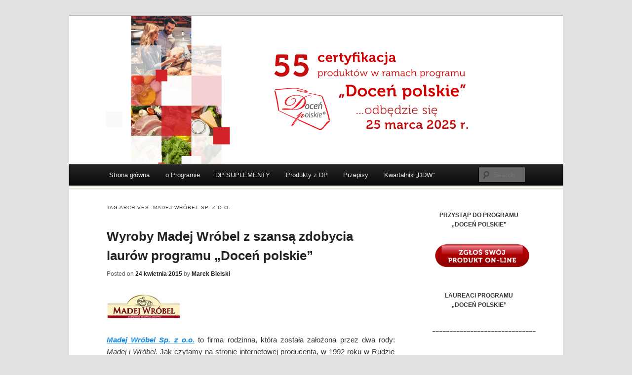

--- FILE ---
content_type: text/html; charset=UTF-8
request_url: https://blog.docenpolskie.pl/tag/madej-wrobel-sp-z-o-o/
body_size: 18691
content:
<!DOCTYPE html>
<!--[if IE 7]>
<html id="ie7" lang="pl-PL">
<![endif]-->
<!--[if !IE 7]><!-->
<html lang="pl-PL">
<!--<![endif]-->
<head>
<meta charset="UTF-8" />
<meta name=viewport content="width=device-width, initial-scale=1">
<title>Madej Wróbel Sp. z o.o. | blog.DocenPolskie.pl</title>
<link rel="profile" href="https://gmpg.org/xfn/11" />
<link rel="pingback" href="https://blog.docenpolskie.pl/xmlrpc.php" />
<!--[if lt IE 9]>
<script src="https://blog.docenpolskie.pl/wp-content/themes/duster/js/html5.js" type="text/javascript"></script>
<![endif]-->

<meta name='robots' content='max-image-preview:large' />
<link rel="alternate" type="application/rss+xml" title="blog.DocenPolskie.pl &raquo; Kanał z wpisami" href="https://blog.docenpolskie.pl/feed/" />
<link rel="alternate" type="application/rss+xml" title="blog.DocenPolskie.pl &raquo; Kanał z wpisami otagowanymi jako Madej Wróbel Sp. z o.o." href="https://blog.docenpolskie.pl/tag/madej-wrobel-sp-z-o-o/feed/" />
<script type="text/javascript">
window._wpemojiSettings = {"baseUrl":"https:\/\/s.w.org\/images\/core\/emoji\/14.0.0\/72x72\/","ext":".png","svgUrl":"https:\/\/s.w.org\/images\/core\/emoji\/14.0.0\/svg\/","svgExt":".svg","source":{"concatemoji":"https:\/\/blog.docenpolskie.pl\/wp-includes\/js\/wp-emoji-release.min.js?ver=6.3.7"}};
/*! This file is auto-generated */
!function(i,n){var o,s,e;function c(e){try{var t={supportTests:e,timestamp:(new Date).valueOf()};sessionStorage.setItem(o,JSON.stringify(t))}catch(e){}}function p(e,t,n){e.clearRect(0,0,e.canvas.width,e.canvas.height),e.fillText(t,0,0);var t=new Uint32Array(e.getImageData(0,0,e.canvas.width,e.canvas.height).data),r=(e.clearRect(0,0,e.canvas.width,e.canvas.height),e.fillText(n,0,0),new Uint32Array(e.getImageData(0,0,e.canvas.width,e.canvas.height).data));return t.every(function(e,t){return e===r[t]})}function u(e,t,n){switch(t){case"flag":return n(e,"\ud83c\udff3\ufe0f\u200d\u26a7\ufe0f","\ud83c\udff3\ufe0f\u200b\u26a7\ufe0f")?!1:!n(e,"\ud83c\uddfa\ud83c\uddf3","\ud83c\uddfa\u200b\ud83c\uddf3")&&!n(e,"\ud83c\udff4\udb40\udc67\udb40\udc62\udb40\udc65\udb40\udc6e\udb40\udc67\udb40\udc7f","\ud83c\udff4\u200b\udb40\udc67\u200b\udb40\udc62\u200b\udb40\udc65\u200b\udb40\udc6e\u200b\udb40\udc67\u200b\udb40\udc7f");case"emoji":return!n(e,"\ud83e\udef1\ud83c\udffb\u200d\ud83e\udef2\ud83c\udfff","\ud83e\udef1\ud83c\udffb\u200b\ud83e\udef2\ud83c\udfff")}return!1}function f(e,t,n){var r="undefined"!=typeof WorkerGlobalScope&&self instanceof WorkerGlobalScope?new OffscreenCanvas(300,150):i.createElement("canvas"),a=r.getContext("2d",{willReadFrequently:!0}),o=(a.textBaseline="top",a.font="600 32px Arial",{});return e.forEach(function(e){o[e]=t(a,e,n)}),o}function t(e){var t=i.createElement("script");t.src=e,t.defer=!0,i.head.appendChild(t)}"undefined"!=typeof Promise&&(o="wpEmojiSettingsSupports",s=["flag","emoji"],n.supports={everything:!0,everythingExceptFlag:!0},e=new Promise(function(e){i.addEventListener("DOMContentLoaded",e,{once:!0})}),new Promise(function(t){var n=function(){try{var e=JSON.parse(sessionStorage.getItem(o));if("object"==typeof e&&"number"==typeof e.timestamp&&(new Date).valueOf()<e.timestamp+604800&&"object"==typeof e.supportTests)return e.supportTests}catch(e){}return null}();if(!n){if("undefined"!=typeof Worker&&"undefined"!=typeof OffscreenCanvas&&"undefined"!=typeof URL&&URL.createObjectURL&&"undefined"!=typeof Blob)try{var e="postMessage("+f.toString()+"("+[JSON.stringify(s),u.toString(),p.toString()].join(",")+"));",r=new Blob([e],{type:"text/javascript"}),a=new Worker(URL.createObjectURL(r),{name:"wpTestEmojiSupports"});return void(a.onmessage=function(e){c(n=e.data),a.terminate(),t(n)})}catch(e){}c(n=f(s,u,p))}t(n)}).then(function(e){for(var t in e)n.supports[t]=e[t],n.supports.everything=n.supports.everything&&n.supports[t],"flag"!==t&&(n.supports.everythingExceptFlag=n.supports.everythingExceptFlag&&n.supports[t]);n.supports.everythingExceptFlag=n.supports.everythingExceptFlag&&!n.supports.flag,n.DOMReady=!1,n.readyCallback=function(){n.DOMReady=!0}}).then(function(){return e}).then(function(){var e;n.supports.everything||(n.readyCallback(),(e=n.source||{}).concatemoji?t(e.concatemoji):e.wpemoji&&e.twemoji&&(t(e.twemoji),t(e.wpemoji)))}))}((window,document),window._wpemojiSettings);
</script>
<style type="text/css">
img.wp-smiley,
img.emoji {
	display: inline !important;
	border: none !important;
	box-shadow: none !important;
	height: 1em !important;
	width: 1em !important;
	margin: 0 0.07em !important;
	vertical-align: -0.1em !important;
	background: none !important;
	padding: 0 !important;
}
</style>
	<link rel='stylesheet' id='wp-block-library-css' href='https://blog.docenpolskie.pl/wp-includes/css/dist/block-library/style.min.css?ver=6.3.7' type='text/css' media='all' />
<style id='classic-theme-styles-inline-css' type='text/css'>
/*! This file is auto-generated */
.wp-block-button__link{color:#fff;background-color:#32373c;border-radius:9999px;box-shadow:none;text-decoration:none;padding:calc(.667em + 2px) calc(1.333em + 2px);font-size:1.125em}.wp-block-file__button{background:#32373c;color:#fff;text-decoration:none}
</style>
<style id='global-styles-inline-css' type='text/css'>
body{--wp--preset--color--black: #000000;--wp--preset--color--cyan-bluish-gray: #abb8c3;--wp--preset--color--white: #ffffff;--wp--preset--color--pale-pink: #f78da7;--wp--preset--color--vivid-red: #cf2e2e;--wp--preset--color--luminous-vivid-orange: #ff6900;--wp--preset--color--luminous-vivid-amber: #fcb900;--wp--preset--color--light-green-cyan: #7bdcb5;--wp--preset--color--vivid-green-cyan: #00d084;--wp--preset--color--pale-cyan-blue: #8ed1fc;--wp--preset--color--vivid-cyan-blue: #0693e3;--wp--preset--color--vivid-purple: #9b51e0;--wp--preset--gradient--vivid-cyan-blue-to-vivid-purple: linear-gradient(135deg,rgba(6,147,227,1) 0%,rgb(155,81,224) 100%);--wp--preset--gradient--light-green-cyan-to-vivid-green-cyan: linear-gradient(135deg,rgb(122,220,180) 0%,rgb(0,208,130) 100%);--wp--preset--gradient--luminous-vivid-amber-to-luminous-vivid-orange: linear-gradient(135deg,rgba(252,185,0,1) 0%,rgba(255,105,0,1) 100%);--wp--preset--gradient--luminous-vivid-orange-to-vivid-red: linear-gradient(135deg,rgba(255,105,0,1) 0%,rgb(207,46,46) 100%);--wp--preset--gradient--very-light-gray-to-cyan-bluish-gray: linear-gradient(135deg,rgb(238,238,238) 0%,rgb(169,184,195) 100%);--wp--preset--gradient--cool-to-warm-spectrum: linear-gradient(135deg,rgb(74,234,220) 0%,rgb(151,120,209) 20%,rgb(207,42,186) 40%,rgb(238,44,130) 60%,rgb(251,105,98) 80%,rgb(254,248,76) 100%);--wp--preset--gradient--blush-light-purple: linear-gradient(135deg,rgb(255,206,236) 0%,rgb(152,150,240) 100%);--wp--preset--gradient--blush-bordeaux: linear-gradient(135deg,rgb(254,205,165) 0%,rgb(254,45,45) 50%,rgb(107,0,62) 100%);--wp--preset--gradient--luminous-dusk: linear-gradient(135deg,rgb(255,203,112) 0%,rgb(199,81,192) 50%,rgb(65,88,208) 100%);--wp--preset--gradient--pale-ocean: linear-gradient(135deg,rgb(255,245,203) 0%,rgb(182,227,212) 50%,rgb(51,167,181) 100%);--wp--preset--gradient--electric-grass: linear-gradient(135deg,rgb(202,248,128) 0%,rgb(113,206,126) 100%);--wp--preset--gradient--midnight: linear-gradient(135deg,rgb(2,3,129) 0%,rgb(40,116,252) 100%);--wp--preset--font-size--small: 13px;--wp--preset--font-size--medium: 20px;--wp--preset--font-size--large: 36px;--wp--preset--font-size--x-large: 42px;--wp--preset--spacing--20: 0.44rem;--wp--preset--spacing--30: 0.67rem;--wp--preset--spacing--40: 1rem;--wp--preset--spacing--50: 1.5rem;--wp--preset--spacing--60: 2.25rem;--wp--preset--spacing--70: 3.38rem;--wp--preset--spacing--80: 5.06rem;--wp--preset--shadow--natural: 6px 6px 9px rgba(0, 0, 0, 0.2);--wp--preset--shadow--deep: 12px 12px 50px rgba(0, 0, 0, 0.4);--wp--preset--shadow--sharp: 6px 6px 0px rgba(0, 0, 0, 0.2);--wp--preset--shadow--outlined: 6px 6px 0px -3px rgba(255, 255, 255, 1), 6px 6px rgba(0, 0, 0, 1);--wp--preset--shadow--crisp: 6px 6px 0px rgba(0, 0, 0, 1);}:where(.is-layout-flex){gap: 0.5em;}:where(.is-layout-grid){gap: 0.5em;}body .is-layout-flow > .alignleft{float: left;margin-inline-start: 0;margin-inline-end: 2em;}body .is-layout-flow > .alignright{float: right;margin-inline-start: 2em;margin-inline-end: 0;}body .is-layout-flow > .aligncenter{margin-left: auto !important;margin-right: auto !important;}body .is-layout-constrained > .alignleft{float: left;margin-inline-start: 0;margin-inline-end: 2em;}body .is-layout-constrained > .alignright{float: right;margin-inline-start: 2em;margin-inline-end: 0;}body .is-layout-constrained > .aligncenter{margin-left: auto !important;margin-right: auto !important;}body .is-layout-constrained > :where(:not(.alignleft):not(.alignright):not(.alignfull)){max-width: var(--wp--style--global--content-size);margin-left: auto !important;margin-right: auto !important;}body .is-layout-constrained > .alignwide{max-width: var(--wp--style--global--wide-size);}body .is-layout-flex{display: flex;}body .is-layout-flex{flex-wrap: wrap;align-items: center;}body .is-layout-flex > *{margin: 0;}body .is-layout-grid{display: grid;}body .is-layout-grid > *{margin: 0;}:where(.wp-block-columns.is-layout-flex){gap: 2em;}:where(.wp-block-columns.is-layout-grid){gap: 2em;}:where(.wp-block-post-template.is-layout-flex){gap: 1.25em;}:where(.wp-block-post-template.is-layout-grid){gap: 1.25em;}.has-black-color{color: var(--wp--preset--color--black) !important;}.has-cyan-bluish-gray-color{color: var(--wp--preset--color--cyan-bluish-gray) !important;}.has-white-color{color: var(--wp--preset--color--white) !important;}.has-pale-pink-color{color: var(--wp--preset--color--pale-pink) !important;}.has-vivid-red-color{color: var(--wp--preset--color--vivid-red) !important;}.has-luminous-vivid-orange-color{color: var(--wp--preset--color--luminous-vivid-orange) !important;}.has-luminous-vivid-amber-color{color: var(--wp--preset--color--luminous-vivid-amber) !important;}.has-light-green-cyan-color{color: var(--wp--preset--color--light-green-cyan) !important;}.has-vivid-green-cyan-color{color: var(--wp--preset--color--vivid-green-cyan) !important;}.has-pale-cyan-blue-color{color: var(--wp--preset--color--pale-cyan-blue) !important;}.has-vivid-cyan-blue-color{color: var(--wp--preset--color--vivid-cyan-blue) !important;}.has-vivid-purple-color{color: var(--wp--preset--color--vivid-purple) !important;}.has-black-background-color{background-color: var(--wp--preset--color--black) !important;}.has-cyan-bluish-gray-background-color{background-color: var(--wp--preset--color--cyan-bluish-gray) !important;}.has-white-background-color{background-color: var(--wp--preset--color--white) !important;}.has-pale-pink-background-color{background-color: var(--wp--preset--color--pale-pink) !important;}.has-vivid-red-background-color{background-color: var(--wp--preset--color--vivid-red) !important;}.has-luminous-vivid-orange-background-color{background-color: var(--wp--preset--color--luminous-vivid-orange) !important;}.has-luminous-vivid-amber-background-color{background-color: var(--wp--preset--color--luminous-vivid-amber) !important;}.has-light-green-cyan-background-color{background-color: var(--wp--preset--color--light-green-cyan) !important;}.has-vivid-green-cyan-background-color{background-color: var(--wp--preset--color--vivid-green-cyan) !important;}.has-pale-cyan-blue-background-color{background-color: var(--wp--preset--color--pale-cyan-blue) !important;}.has-vivid-cyan-blue-background-color{background-color: var(--wp--preset--color--vivid-cyan-blue) !important;}.has-vivid-purple-background-color{background-color: var(--wp--preset--color--vivid-purple) !important;}.has-black-border-color{border-color: var(--wp--preset--color--black) !important;}.has-cyan-bluish-gray-border-color{border-color: var(--wp--preset--color--cyan-bluish-gray) !important;}.has-white-border-color{border-color: var(--wp--preset--color--white) !important;}.has-pale-pink-border-color{border-color: var(--wp--preset--color--pale-pink) !important;}.has-vivid-red-border-color{border-color: var(--wp--preset--color--vivid-red) !important;}.has-luminous-vivid-orange-border-color{border-color: var(--wp--preset--color--luminous-vivid-orange) !important;}.has-luminous-vivid-amber-border-color{border-color: var(--wp--preset--color--luminous-vivid-amber) !important;}.has-light-green-cyan-border-color{border-color: var(--wp--preset--color--light-green-cyan) !important;}.has-vivid-green-cyan-border-color{border-color: var(--wp--preset--color--vivid-green-cyan) !important;}.has-pale-cyan-blue-border-color{border-color: var(--wp--preset--color--pale-cyan-blue) !important;}.has-vivid-cyan-blue-border-color{border-color: var(--wp--preset--color--vivid-cyan-blue) !important;}.has-vivid-purple-border-color{border-color: var(--wp--preset--color--vivid-purple) !important;}.has-vivid-cyan-blue-to-vivid-purple-gradient-background{background: var(--wp--preset--gradient--vivid-cyan-blue-to-vivid-purple) !important;}.has-light-green-cyan-to-vivid-green-cyan-gradient-background{background: var(--wp--preset--gradient--light-green-cyan-to-vivid-green-cyan) !important;}.has-luminous-vivid-amber-to-luminous-vivid-orange-gradient-background{background: var(--wp--preset--gradient--luminous-vivid-amber-to-luminous-vivid-orange) !important;}.has-luminous-vivid-orange-to-vivid-red-gradient-background{background: var(--wp--preset--gradient--luminous-vivid-orange-to-vivid-red) !important;}.has-very-light-gray-to-cyan-bluish-gray-gradient-background{background: var(--wp--preset--gradient--very-light-gray-to-cyan-bluish-gray) !important;}.has-cool-to-warm-spectrum-gradient-background{background: var(--wp--preset--gradient--cool-to-warm-spectrum) !important;}.has-blush-light-purple-gradient-background{background: var(--wp--preset--gradient--blush-light-purple) !important;}.has-blush-bordeaux-gradient-background{background: var(--wp--preset--gradient--blush-bordeaux) !important;}.has-luminous-dusk-gradient-background{background: var(--wp--preset--gradient--luminous-dusk) !important;}.has-pale-ocean-gradient-background{background: var(--wp--preset--gradient--pale-ocean) !important;}.has-electric-grass-gradient-background{background: var(--wp--preset--gradient--electric-grass) !important;}.has-midnight-gradient-background{background: var(--wp--preset--gradient--midnight) !important;}.has-small-font-size{font-size: var(--wp--preset--font-size--small) !important;}.has-medium-font-size{font-size: var(--wp--preset--font-size--medium) !important;}.has-large-font-size{font-size: var(--wp--preset--font-size--large) !important;}.has-x-large-font-size{font-size: var(--wp--preset--font-size--x-large) !important;}
.wp-block-navigation a:where(:not(.wp-element-button)){color: inherit;}
:where(.wp-block-post-template.is-layout-flex){gap: 1.25em;}:where(.wp-block-post-template.is-layout-grid){gap: 1.25em;}
:where(.wp-block-columns.is-layout-flex){gap: 2em;}:where(.wp-block-columns.is-layout-grid){gap: 2em;}
.wp-block-pullquote{font-size: 1.5em;line-height: 1.6;}
</style>
<link rel='stylesheet' id='cptch_stylesheet-css' href='https://blog.docenpolskie.pl/wp-content/plugins/captcha/css/front_end_style.css?ver=4.4.5' type='text/css' media='all' />
<link rel='stylesheet' id='dashicons-css' href='https://blog.docenpolskie.pl/wp-includes/css/dashicons.min.css?ver=6.3.7' type='text/css' media='all' />
<link rel='stylesheet' id='cptch_desktop_style-css' href='https://blog.docenpolskie.pl/wp-content/plugins/captcha/css/desktop_style.css?ver=4.4.5' type='text/css' media='all' />
<link rel='stylesheet' id='dnd-upload-cf7-css' href='https://blog.docenpolskie.pl/wp-content/plugins/drag-and-drop-multiple-file-upload-contact-form-7/assets/css/dnd-upload-cf7.css?ver=1.3.9.3' type='text/css' media='all' />
<link rel='stylesheet' id='contact-form-7-css' href='https://blog.docenpolskie.pl/wp-content/plugins/contact-form-7/includes/css/styles.css?ver=5.9.8' type='text/css' media='all' />
<link rel='stylesheet' id='duster-css' href='https://blog.docenpolskie.pl/wp-content/themes/duster/style.css?ver=6.3.7' type='text/css' media='all' />
<link rel='stylesheet' id='slb_core-css' href='https://blog.docenpolskie.pl/wp-content/plugins/simple-lightbox/client/css/app.css?ver=2.9.4' type='text/css' media='all' />
<link rel='stylesheet' id='ngg_trigger_buttons-css' href='https://blog.docenpolskie.pl/wp-content/plugins/nextgen-gallery/static/GalleryDisplay/trigger_buttons.css?ver=4.0.4' type='text/css' media='all' />
<link rel='stylesheet' id='shutter-0-css' href='https://blog.docenpolskie.pl/wp-content/plugins/nextgen-gallery/static/Lightbox/shutter/shutter.css?ver=4.0.4' type='text/css' media='all' />
<link rel='stylesheet' id='fontawesome_v4_shim_style-css' href='https://blog.docenpolskie.pl/wp-content/plugins/nextgen-gallery/static/FontAwesome/css/v4-shims.min.css?ver=6.3.7' type='text/css' media='all' />
<link rel='stylesheet' id='fontawesome-css' href='https://blog.docenpolskie.pl/wp-content/plugins/nextgen-gallery/static/FontAwesome/css/all.min.css?ver=6.3.7' type='text/css' media='all' />
<link rel='stylesheet' id='ngg_basic_slideshow_style-css' href='https://blog.docenpolskie.pl/wp-content/plugins/nextgen-gallery/static/Slideshow/ngg_basic_slideshow.css?ver=4.0.4' type='text/css' media='all' />
<link rel='stylesheet' id='ngg_slick_slideshow_style-css' href='https://blog.docenpolskie.pl/wp-content/plugins/nextgen-gallery/static/Slideshow/slick/slick.css?ver=4.0.4' type='text/css' media='all' />
<link rel='stylesheet' id='ngg_slick_slideshow_theme-css' href='https://blog.docenpolskie.pl/wp-content/plugins/nextgen-gallery/static/Slideshow/slick/slick-theme.css?ver=4.0.4' type='text/css' media='all' />
<link rel='stylesheet' id='nextgen_widgets_style-css' href='https://blog.docenpolskie.pl/wp-content/plugins/nextgen-gallery/static/Widget/display.css?ver=4.0.4' type='text/css' media='all' />
<link rel='stylesheet' id='nextgen_basic_slideshow_style-css' href='https://blog.docenpolskie.pl/wp-content/plugins/nextgen-gallery/static/Slideshow/ngg_basic_slideshow.css?ver=4.0.4' type='text/css' media='all' />
<link rel='stylesheet' id='colorbox-css' href='https://blog.docenpolskie.pl/wp-content/plugins/slideshow-gallery/views/default/css/colorbox.css?ver=1.3.19' type='text/css' media='all' />
<script type='text/javascript' src='https://blog.docenpolskie.pl/wp-includes/js/jquery/jquery.min.js?ver=3.7.0' id='jquery-core-js'></script>
<script type='text/javascript' src='https://blog.docenpolskie.pl/wp-includes/js/jquery/jquery-migrate.min.js?ver=3.4.1' id='jquery-migrate-js'></script>
<script type='text/javascript' id='photocrati_ajax-js-extra'>
/* <![CDATA[ */
var photocrati_ajax = {"url":"https:\/\/blog.docenpolskie.pl\/index.php?photocrati_ajax=1","rest_url":"https:\/\/blog.docenpolskie.pl\/wp-json\/","wp_home_url":"https:\/\/blog.docenpolskie.pl","wp_site_url":"https:\/\/blog.docenpolskie.pl","wp_root_url":"https:\/\/blog.docenpolskie.pl","wp_plugins_url":"https:\/\/blog.docenpolskie.pl\/wp-content\/plugins","wp_content_url":"https:\/\/blog.docenpolskie.pl\/wp-content","wp_includes_url":"https:\/\/blog.docenpolskie.pl\/wp-includes\/","ngg_param_slug":"nggallery","rest_nonce":"bd0551660f"};
/* ]]> */
</script>
<script type='text/javascript' src='https://blog.docenpolskie.pl/wp-content/plugins/nextgen-gallery/static/Legacy/ajax.min.js?ver=4.0.4' id='photocrati_ajax-js'></script>
<script type='text/javascript' src='https://blog.docenpolskie.pl/wp-content/plugins/nextgen-gallery/static/FontAwesome/js/v4-shims.min.js?ver=5.3.1' id='fontawesome_v4_shim-js'></script>
<script type='text/javascript' defer crossorigin="anonymous" data-auto-replace-svg="false" data-keep-original-source="false" data-search-pseudo-elements src='https://blog.docenpolskie.pl/wp-content/plugins/nextgen-gallery/static/FontAwesome/js/all.min.js?ver=5.3.1' id='fontawesome-js'></script>
<script type='text/javascript' src='https://blog.docenpolskie.pl/wp-content/plugins/nextgen-gallery/static/Slideshow/slick/slick-1.8.0-modded.js?ver=4.0.4' id='ngg_slick-js'></script>
<script type='text/javascript' src='https://blog.docenpolskie.pl/wp-content/plugins/slideshow-gallery/views/default/js/gallery.js?ver=1.0' id='slideshow-gallery-js'></script>
<script type='text/javascript' src='https://blog.docenpolskie.pl/wp-content/plugins/slideshow-gallery/views/default/js/colorbox.js?ver=1.6.3' id='colorbox-js'></script>
<link rel="https://api.w.org/" href="https://blog.docenpolskie.pl/wp-json/" /><link rel="alternate" type="application/json" href="https://blog.docenpolskie.pl/wp-json/wp/v2/tags/4285" /><link rel="EditURI" type="application/rsd+xml" title="RSD" href="https://blog.docenpolskie.pl/xmlrpc.php?rsd" />
<meta name="generator" content="WordPress 6.3.7" />
<script>
  (function(i,s,o,g,r,a,m){i['GoogleAnalyticsObject']=r;i[r]=i[r]||function(){
  (i[r].q=i[r].q||[]).push(arguments)},i[r].l=1*new Date();a=s.createElement(o),
  m=s.getElementsByTagName(o)[0];a.async=1;a.src=g;m.parentNode.insertBefore(a,m)
  })(window,document,'script','//blog.docenpolskie.pl/wp-content/themes/duster/js/analytics.js','ga');

  ga('create', 'UA-32371232-1', 'auto');
  ga('send', 'pageview');

</script>
		<!-- GA Google Analytics @ https://m0n.co/ga -->
		<script async src="https://www.googletagmanager.com/gtag/js?id=G-VMCWQV6121"></script>
		<script>
			window.dataLayer = window.dataLayer || [];
			function gtag(){dataLayer.push(arguments);}
			gtag('js', new Date());
			gtag('config', 'G-VMCWQV6121');
		</script>

	<script type="text/javascript">
(function($) {
	var $document = $(document);
	
	$document.ready(function() {
		if (typeof $.fn.colorbox !== 'undefined') {
			$.extend($.colorbox.settings, {
				current: "Image {current} of {total}",
			    previous: "Previous",
			    next: "Next",
			    close: "Close",
			    xhrError: "This content failed to load",
			    imgError: "This image failed to load"
			});
		}
	});
})(jQuery);
</script><meta name="generator" content="Elementor 3.19.0; features: e_optimized_assets_loading, additional_custom_breakpoints, block_editor_assets_optimize, e_image_loading_optimization; settings: css_print_method-external, google_font-enabled, font_display-auto">
	<style type="text/css">
			#site-title,
		#site-description {
			position: absolute;
			clip: rect(1px 1px 1px 1px); /* IE6, IE7 */
			clip: rect(1px, 1px, 1px, 1px);
		}
		</style>
	<link rel="icon" href="https://blog.docenpolskie.pl/wp-content/uploads/2021/02/cropped-favicon_DP-32x32.png" sizes="32x32" />
<link rel="icon" href="https://blog.docenpolskie.pl/wp-content/uploads/2021/02/cropped-favicon_DP-192x192.png" sizes="192x192" />
<link rel="apple-touch-icon" href="https://blog.docenpolskie.pl/wp-content/uploads/2021/02/cropped-favicon_DP-180x180.png" />
<meta name="msapplication-TileImage" content="https://blog.docenpolskie.pl/wp-content/uploads/2021/02/cropped-favicon_DP-270x270.png" />

</head>

<body data-rsssl=1 class="archive tag tag-madej-wrobel-sp-z-o-o tag-4285 elementor-default elementor-kit-24281">
<div id="page" class="hfeed">
	<header id="branding" role="banner">
			<hgroup>
				<h1 id="site-title"><span><a href="https://blog.docenpolskie.pl/" title="blog.DocenPolskie.pl" rel="home">blog.DocenPolskie.pl</a></span></h1>
				<h2 id="site-description">Blog Ogólnopolskiego Programu Promocyjnego &quot;Doceń polskie&quot;</h2>
			</hgroup>

						<a href="https://blog.docenpolskie.pl/">
									<img fetchpriority="high" src="https://blog.docenpolskie.pl/wp-content/uploads/2025/12/55_blog.png" width="1000" height="300" alt="" />
							</a>
			
							<div class="only-search with-image">
				<form method="get" id="searchform" action="https://blog.docenpolskie.pl/">
	<input type="text" class="field" name="s" id="s" placeholder="Search" />
	<input type="submit" class="submit" name="submit" id="searchsubmit" value="Search" />
</form>
				</div>
			
			<nav id="access" role="navigation">
				<h1 class="section-heading">Main menu</h1>
				<div class="skip-link screen-reader-text"><a href="#content" title="Skip to content">Skip to content</a></div>

				<div class="menu-menu-glowne-container"><ul id="menu-menu-glowne" class="menu"><li id="menu-item-17" class="menu-item menu-item-type-custom menu-item-object-custom menu-item-home menu-item-17"><a title="strona główna" href="https://blog.docenpolskie.pl">Strona główna</a></li>
<li id="menu-item-18" class="menu-item menu-item-type-post_type menu-item-object-page menu-item-18"><a title="o Programie" href="https://blog.docenpolskie.pl/przykladowa-strona/">o Programie</a></li>
<li id="menu-item-16988" class="menu-item menu-item-type-post_type menu-item-object-page menu-item-16988"><a href="https://blog.docenpolskie.pl/dp-suplementy/">DP SUPLEMENTY</a></li>
<li id="menu-item-22216" class="menu-item menu-item-type-post_type menu-item-object-page menu-item-22216"><a href="https://blog.docenpolskie.pl/produkty-z-docen-polskie/">Produkty z DP</a></li>
<li id="menu-item-11732" class="menu-item menu-item-type-taxonomy menu-item-object-category menu-item-11732"><a href="https://blog.docenpolskie.pl/przepis/">Przepisy</a></li>
<li id="menu-item-27708" class="menu-item menu-item-type-post_type menu-item-object-page menu-item-27708"><a href="https://blog.docenpolskie.pl/kwartalnik-docen-dobre-wiadomosci/">Kwartalnik „DDW”</a></li>
</ul></div>			</nav><!-- #access -->
	</header><!-- #branding -->


	<div id="main">
<section id="primary">
	<div id="content" role="main">

		<header class="page-header">
			<h1 class="page-title">Tag Archives: <span>Madej Wróbel Sp. z o.o.</span></h1>
		</header>

		
		
				
			
	<article id="post-10447" class="post-10447 post type-post status-publish format-standard hentry category-szesnasta-certyfikacja tag-filet-zapiekany-na-masle tag-jerzy-wasilewski tag-kielbasa-glogowska-z-szynki tag-kielbasa-krucha-z-galaretka tag-kielbasa-sucha-staropolska-oraz-kielbasa-sucha-z-szynki tag-kielbasa-z-pieca tag-kielbasa-ze-swiniobicia tag-madej-wrobel-sp-z-o-o tag-www-madejwrobel-pl tag-wyroby-madej-wrobel-z-szansa-zdobycia-laurow-programu-docen-polskie">
		<header class="entry-header">
			<h1 class="entry-title"><a href="https://blog.docenpolskie.pl/wyroby-madej-wrobel-z-szansa-zdobycia-laurow-programu-docen-polskie/2015/04/24/" rel="bookmark">Wyroby Madej Wróbel z szansą zdobycia laurów programu „Doceń polskie”</a></h1>

						<div class="entry-meta">
				<span class="sep">Posted on </span><a href="https://blog.docenpolskie.pl/wyroby-madej-wrobel-z-szansa-zdobycia-laurow-programu-docen-polskie/2015/04/24/" rel="bookmark"><time class="entry-date" datetime="2015-04-24T09:51:09+00:00" pubdate>24 kwietnia 2015</time></a> <span class="sep"> by </span> <span class="author vcard"><a class="url fn n" href="https://blog.docenpolskie.pl/author/admin/" title="View all posts by Marek Bielski">Marek Bielski</a></span>			</div><!-- .entry-meta -->
			
					</header><!-- .entry-header -->

				<div class="entry-content">
			<p style="text-align: justify;"><a href="https://blog.docenpolskie.pl/wp-content/uploads/2015/04/20150427_madej_wrobel_logo.jpg"><img decoding="async" class="size-thumbnail wp-image-10448" src="https://blog.docenpolskie.pl/wp-content/uploads/2015/04/20150427_madej_wrobel_logo-150x51.jpg" alt="docen_polskie_madej_wrobel_logo" width="150" height="51" /></a></p>
<p style="text-align: justify;"><a href="http://www.madejwrobel.pl/" target="_blank"><strong><em>Madej Wróbel Sp. z o.o.</em></strong></a> to firma rodzinna, która została założona przez dwa rody:<em> Madej i Wróbel</em>. Jak czytamy na stronie internetowej producenta, w 1992 roku w Rudzie Śląskiej powstał pierwszy, mały zakład, w którym w rodzinnej atmosferze przygotowywano wyroby wędliniarskie dla najbardziej wymagających smakoszy. Z biegiem czasu, grono amatorów wędlin Madej Wróbel powiększało się, a wraz z nim rozrastała się firma.<br />
Od samego początku działalności, firmie przyświeca cel stałego zaspokajania oczekiwań konsumentów. Starannie przygotowane wyroby Madej Wróbel dostępne są nie tylko całej Polsce, ale także poza jej granicami. Produkty eksportowane są w szczególności do Niemiec oraz do Anglii, gdzie najczęściej trafiają na stoły Polonii.<br />
<em>&#8211; Madej Wróbel to przede wszystkim wysokiej jakości kiełbasy. Stawiamy na ten produkt, ponieważ Polacy są narodem lubiącym szeroko rozumiane kiełbasy. Można nawet zażartować, że jest to nasz „wyrób narodowy”, obecny na stołach przez cały rok.  Od lat stawiamy na unikalne receptury i to właśnie na ich podstawie przygotowywane są nasze najbardziej cenione wyroby</em> &#8211; podkreśla Wiceprezes Zarządu <strong><em>Jerzy Wasilewski</em></strong>. &#8211;<em> Zdajemy sobie sprawę, jak ważna jest jakość produktów dla każdej polskiej i szerzej, europejskiej rodziny. Trendem, który jest coraz bardziej zauważalny w ostatnim czasie to poszukiwanie przez konsumentów produktów z bardzo dobrego surowca. Producent musi być na to przygotowany; ponieważ  temat wyboru dobrych jakościowo produktów jest coraz szerzej komunikowany w mediach, a to przekłada się na świadomość konsumenta</em> &#8211; mówi J. Wasilewski.</p>
<p style="text-align: justify;">Producent zapewnia, że wyjątkowość smaku to zasługa nie tylko unikalnych receptur, precyzyjnego doboru składników oraz odpowiedniego czasu wędzenia, ale przede wszystkim ludzi i ich zaangażowania. <em>&#8211; Od początku istnienia Madej Wróbel specjalizujemy się w kiełbasach i jednocześnie, opierając się na własnym doświadczeniu i kunszcie, chętnie proponujemy nowe, inspirujące smakiem wędlin.  Jednak Madej Wróbel to nie tylko kiełbasy, ale także szynki, wędzonki, kabanosy i wiele innych &#8211;</em> dodaje Wiceprezes Zarządu.</p>
<p style="text-align: justify;">29 kwietnia, podczas XVI audytu żywności zorganizowanego w ramach programu „<em>Doceń polskie</em>”, Loża Ekspertów oceni aż siedem wyrobów firmy <strong><em>Madej Wróbel</em></strong>.<br />
Szansę zdobycia godła promocyjnego „<em>Doceń polskie</em>” mają: <strong><em>Filet zapiekany na maśle, Kiełbasa krucha z galaretką, Kiełbasa z pieca, Kiełbasa głogowska z szynki, Kiełbasa ze świniobicia, Kiełbasa sucha staropolska </em></strong>oraz <strong><em>Kiełbasa sucha z szynki</em></strong>. Eksperci programu przyznają tym wyrobom noty za smak, wygląd oraz stosunek ich jakości do ceny.<br />
Ze szczegółową ofertą firmy z Rudy Śląskiej można zapoznać się, odwiedzając stronę internetową <a href="http://www.madejwrobel.pl/" target="_blank"><em>www.madejwrobel.pl</em></a><br />
Witryna zawiera także listę adresów, w których dostępne są specjały Madej Wróbel.<br />
<em>&#8211; Jesteśmy dostępni w całym kraju, jednak to na południu Polski zaznaczyliśmy swoją obecność najmocniej. Wszystko dzięki sieci własnych, specjalistycznych sklepów, których mamy na ten moment 65</em> &#8211; mówi Wiceprezes Zarządu Jerzy Wasilewski.  &#8211;<em> Co warte podkreślenia: sieci, która niezwykle dynamicznie się rozwija, w planach mamy bowiem kolejne lokalizacje na terenie całego kraju</em> &#8211; dodaje.</p>
<p style="text-align: justify;">Produkty <strong><em>Madej Wróbel</em></strong> dostępne są we wszystkich kanałach dystrybucji. Można je znaleźć w ladzie tradycyjnej w sklepach detalicznych, gdzie trafiają najczęściej poprzez hurtownie, z którymi zakład współpracuje. Wędliny trafiają także na półki supermarketów hipermarketów i dyskontów.</p>
<p style="text-align: justify;">Produkty z asortymentu <strong><em>Madej Wróbel</em></strong> były wielokrotnie nagradzane, o czym można przekonać się odwiedzając wspomnianą już stronę internetową. Sposobnością do zdobycia kolejnych wyróżnień będzie XVI audyt żywności organizowany w ramach programu „<em>Doceń polskie</em>”. Wyniki certyfikacji poznamy po 29 kwietnia.<br />
<a href="https://blog.docenpolskie.pl/wp-content/uploads/2015/04/20150427_madej_wrobel_filet-zapiekany-na-masle.jpg"><img decoding="async" class="alignleft size-thumbnail wp-image-10449" src="https://blog.docenpolskie.pl/wp-content/uploads/2015/04/20150427_madej_wrobel_filet-zapiekany-na-masle-150x150.jpg" alt="docen_polskie_madej_wrobel_filet-zapiekany-na-masle" width="150" height="150" srcset="https://blog.docenpolskie.pl/wp-content/uploads/2015/04/20150427_madej_wrobel_filet-zapiekany-na-masle-150x150.jpg 150w, https://blog.docenpolskie.pl/wp-content/uploads/2015/04/20150427_madej_wrobel_filet-zapiekany-na-masle-500x500.jpg 500w" sizes="(max-width: 150px) 100vw, 150px" /></a> <a href="https://blog.docenpolskie.pl/wp-content/uploads/2015/04/20150427_madej_wrobel_Kielbasa-Glogowska-z-szynki.jpg"><img loading="lazy" decoding="async" class="alignleft size-thumbnail wp-image-10450" src="https://blog.docenpolskie.pl/wp-content/uploads/2015/04/20150427_madej_wrobel_Kielbasa-Glogowska-z-szynki-150x150.jpg" alt="docen_polskie_madej_wrobel_Kielbasa-Glogowska-z-szynki" width="150" height="150" /></a> <a href="https://blog.docenpolskie.pl/wp-content/uploads/2015/04/20150427_madej_wrobel_Kielbasa-Krucha-z-galaretka.jpg"><img loading="lazy" decoding="async" class="alignleft size-thumbnail wp-image-10451" src="https://blog.docenpolskie.pl/wp-content/uploads/2015/04/20150427_madej_wrobel_Kielbasa-Krucha-z-galaretka-150x150.jpg" alt="docen_polskie_madej_wrobel_Kielbasa-Krucha-z-galaretka" width="150" height="150" srcset="https://blog.docenpolskie.pl/wp-content/uploads/2015/04/20150427_madej_wrobel_Kielbasa-Krucha-z-galaretka-150x150.jpg 150w, https://blog.docenpolskie.pl/wp-content/uploads/2015/04/20150427_madej_wrobel_Kielbasa-Krucha-z-galaretka-500x500.jpg 500w" sizes="(max-width: 150px) 100vw, 150px" /></a> <a href="https://blog.docenpolskie.pl/wp-content/uploads/2015/04/20150427_madej_wrobel_Kielbasa-Sucha-Staropolska.jpg"><img loading="lazy" decoding="async" class="alignleft size-thumbnail wp-image-10452" src="https://blog.docenpolskie.pl/wp-content/uploads/2015/04/20150427_madej_wrobel_Kielbasa-Sucha-Staropolska-150x150.jpg" alt="docen_polskie_madej_wrobel_Kielbasa-Sucha-Staropolska" width="150" height="150" srcset="https://blog.docenpolskie.pl/wp-content/uploads/2015/04/20150427_madej_wrobel_Kielbasa-Sucha-Staropolska-150x150.jpg 150w, https://blog.docenpolskie.pl/wp-content/uploads/2015/04/20150427_madej_wrobel_Kielbasa-Sucha-Staropolska-500x500.jpg 500w" sizes="(max-width: 150px) 100vw, 150px" /></a> <a href="https://blog.docenpolskie.pl/wp-content/uploads/2015/04/20150427_madej_wrobel_Kielbasa-ze-swiniobicia.jpg"><img loading="lazy" decoding="async" class="alignleft size-thumbnail wp-image-10453" src="https://blog.docenpolskie.pl/wp-content/uploads/2015/04/20150427_madej_wrobel_Kielbasa-ze-swiniobicia-150x150.jpg" alt="docen_polskie_madej_wrobel_Kielbasa-ze-swiniobicia" width="150" height="150" srcset="https://blog.docenpolskie.pl/wp-content/uploads/2015/04/20150427_madej_wrobel_Kielbasa-ze-swiniobicia-150x150.jpg 150w, https://blog.docenpolskie.pl/wp-content/uploads/2015/04/20150427_madej_wrobel_Kielbasa-ze-swiniobicia-500x500.jpg 500w" sizes="(max-width: 150px) 100vw, 150px" /></a> <a href="https://blog.docenpolskie.pl/wp-content/uploads/2015/04/20150427_madej_wrobel_Kielbasa-z-pieca-slimak.jpg"><img loading="lazy" decoding="async" class="alignleft size-thumbnail wp-image-10454" src="https://blog.docenpolskie.pl/wp-content/uploads/2015/04/20150427_madej_wrobel_Kielbasa-z-pieca-slimak-150x150.jpg" alt="docen_polskie_madej_wrobel_Kielbasa-z-pieca-slimak" width="150" height="150" srcset="https://blog.docenpolskie.pl/wp-content/uploads/2015/04/20150427_madej_wrobel_Kielbasa-z-pieca-slimak-150x150.jpg 150w, https://blog.docenpolskie.pl/wp-content/uploads/2015/04/20150427_madej_wrobel_Kielbasa-z-pieca-slimak-500x500.jpg 500w" sizes="(max-width: 150px) 100vw, 150px" /></a> <a href="https://blog.docenpolskie.pl/wp-content/uploads/2015/04/20150427_madej_wrobel_Sucha-z-szynki.jpg"><img loading="lazy" decoding="async" class="alignleft size-thumbnail wp-image-10455" src="https://blog.docenpolskie.pl/wp-content/uploads/2015/04/20150427_madej_wrobel_Sucha-z-szynki-150x150.jpg" alt="docen_polskie_madej_wrobel_Sucha-z-szynki" width="150" height="150" srcset="https://blog.docenpolskie.pl/wp-content/uploads/2015/04/20150427_madej_wrobel_Sucha-z-szynki-150x150.jpg 150w, https://blog.docenpolskie.pl/wp-content/uploads/2015/04/20150427_madej_wrobel_Sucha-z-szynki-500x500.jpg 500w" sizes="(max-width: 150px) 100vw, 150px" /></a></p>
					</div><!-- .entry-content -->
		
		<footer class="entry-meta">
						<span class="cat-links"><span class="entry-utility-prep entry-utility-prep-cat-links">Posted in</span> <a href="https://blog.docenpolskie.pl/szesnasta-certyfikacja/" rel="category tag">szesnasta certyfikacja</a></span>
			<span class="sep"> | </span> <span class="tag-links"><span class="entry-utility-prep entry-utility-prep-tag-links">Tagged</span> <a href="https://blog.docenpolskie.pl/tag/filet-zapiekany-na-masle/" rel="tag">Filet zapiekany na maśle</a>, <a href="https://blog.docenpolskie.pl/tag/jerzy-wasilewski/" rel="tag">Jerzy Wasilewski</a>, <a href="https://blog.docenpolskie.pl/tag/kielbasa-glogowska-z-szynki/" rel="tag">Kiełbasa głogowska z szynki</a>, <a href="https://blog.docenpolskie.pl/tag/kielbasa-krucha-z-galaretka/" rel="tag">Kiełbasa krucha z galaretką</a>, <a href="https://blog.docenpolskie.pl/tag/kielbasa-sucha-staropolska-oraz-kielbasa-sucha-z-szynki/" rel="tag">Kiełbasa sucha staropolska oraz Kiełbasa sucha z szynki</a>, <a href="https://blog.docenpolskie.pl/tag/kielbasa-z-pieca/" rel="tag">Kiełbasa z pieca</a>, <a href="https://blog.docenpolskie.pl/tag/kielbasa-ze-swiniobicia/" rel="tag">Kiełbasa ze świniobicia</a>, <a href="https://blog.docenpolskie.pl/tag/madej-wrobel-sp-z-o-o/" rel="tag">Madej Wróbel Sp. z o.o.</a>, <a href="https://blog.docenpolskie.pl/tag/www-madejwrobel-pl/" rel="tag">www.madejwrobel.pl</a>, <a href="https://blog.docenpolskie.pl/tag/wyroby-madej-wrobel-z-szansa-zdobycia-laurow-programu-docen-polskie/" rel="tag">Wyroby Madej Wróbel z szansą zdobycia laurów programu „Doceń polskie”</a></span>			
			
					</footer><!-- #entry-meta -->
	</article><!-- #post-## -->

		
		
	</div><!-- #content -->
</section><!-- #primary -->

<div id="secondary" class="widget-area" role="complementary">
	<aside id="block-6" class="widget widget_block">
<br><h3 class="has-text-align-center wp-block-heading"><strong>PRZYSTĄP DO PROGRAMU „DOCEŃ POLSKIE”</strong></h3>
</aside><aside id="block-12" class="widget widget_block"><a href="https://geminigroup.pl/zgloszenie_dp/" target="_blank" rel="noopener"><img decoding="async" class="aligncenter" src="https://blog.docenpolskie.pl/wp-content/uploads/2022/11/zglos_swoj_produkt.png" alt="ddw" width="200"></a></aside><aside id="block-10" class="widget widget_block">
<div style="height:0px" aria-hidden="true" class="wp-block-spacer"></div>
</aside><aside id="block-11" class="widget widget_block">
<br><h3 class="has-text-align-center wp-block-heading"><strong>LAUREACI PROGRAMU<br>„DOCEŃ POLSKIE”</strong></h3>
</aside><aside id="slideshow-3" class="widget widget_slideshow"><h1 class="widget-title">______________________________</h1><div class="ngg_slideshow widget">
	
<div class="ngg-galleryoverview ngg-slideshow"
	id="ngg-slideshow-224661a4e0ea365f31cce0dbe7a8c27a-12470749450"
	data-gallery-id="224661a4e0ea365f31cce0dbe7a8c27a"
	style="max-width: 200px;
			max-height: 100px;
			display: none;">

	
		<a href="https://blog.docenpolskie.pl/wp-content/gallery/logotypy/artex.jpg"
			title=""
			data-src="https://blog.docenpolskie.pl/wp-content/gallery/logotypy/artex.jpg"
			data-thumbnail="https://blog.docenpolskie.pl/wp-content/gallery/logotypy/thumbs/thumbs_artex.jpg"
			data-image-id="1475"
			data-title="artex"
			data-description=""
			class="shutterset_224661a4e0ea365f31cce0dbe7a8c27a">

			<img data-image-id='1475'
				title=""
				alt="artex"
				src="https://blog.docenpolskie.pl/wp-content/gallery/logotypy/artex.jpg"
				style="max-height: 80px;"/>
		</a>

		
		<a href="https://blog.docenpolskie.pl/wp-content/gallery/logotypy/artman.jpg"
			title=""
			data-src="https://blog.docenpolskie.pl/wp-content/gallery/logotypy/artman.jpg"
			data-thumbnail="https://blog.docenpolskie.pl/wp-content/gallery/logotypy/thumbs/thumbs_artman.jpg"
			data-image-id="1476"
			data-title="artman"
			data-description=""
			class="shutterset_224661a4e0ea365f31cce0dbe7a8c27a">

			<img data-image-id='1476'
				title=""
				alt="artman"
				src="https://blog.docenpolskie.pl/wp-content/gallery/logotypy/artman.jpg"
				style="max-height: 80px;"/>
		</a>

		
		<a href="https://blog.docenpolskie.pl/wp-content/gallery/logotypy/biofix.jpg"
			title=""
			data-src="https://blog.docenpolskie.pl/wp-content/gallery/logotypy/biofix.jpg"
			data-thumbnail="https://blog.docenpolskie.pl/wp-content/gallery/logotypy/thumbs/thumbs_biofix.jpg"
			data-image-id="1477"
			data-title="biofix"
			data-description=""
			class="shutterset_224661a4e0ea365f31cce0dbe7a8c27a">

			<img data-image-id='1477'
				title=""
				alt="biofix"
				src="https://blog.docenpolskie.pl/wp-content/gallery/logotypy/biofix.jpg"
				style="max-height: 80px;"/>
		</a>

		
		<a href="https://blog.docenpolskie.pl/wp-content/gallery/logotypy/bolero.jpg"
			title=""
			data-src="https://blog.docenpolskie.pl/wp-content/gallery/logotypy/bolero.jpg"
			data-thumbnail="https://blog.docenpolskie.pl/wp-content/gallery/logotypy/thumbs/thumbs_bolero.jpg"
			data-image-id="1478"
			data-title="bolero"
			data-description=""
			class="shutterset_224661a4e0ea365f31cce0dbe7a8c27a">

			<img data-image-id='1478'
				title=""
				alt="bolero"
				src="https://blog.docenpolskie.pl/wp-content/gallery/logotypy/bolero.jpg"
				style="max-height: 80px;"/>
		</a>

		
		<a href="https://blog.docenpolskie.pl/wp-content/gallery/logotypy/dworecki.jpg"
			title=""
			data-src="https://blog.docenpolskie.pl/wp-content/gallery/logotypy/dworecki.jpg"
			data-thumbnail="https://blog.docenpolskie.pl/wp-content/gallery/logotypy/thumbs/thumbs_dworecki.jpg"
			data-image-id="1479"
			data-title="dworecki"
			data-description=""
			class="shutterset_224661a4e0ea365f31cce0dbe7a8c27a">

			<img data-image-id='1479'
				title=""
				alt="dworecki"
				src="https://blog.docenpolskie.pl/wp-content/gallery/logotypy/dworecki.jpg"
				style="max-height: 80px;"/>
		</a>

		
		<a href="https://blog.docenpolskie.pl/wp-content/gallery/logotypy/grupa_aww.jpg"
			title=""
			data-src="https://blog.docenpolskie.pl/wp-content/gallery/logotypy/grupa_aww.jpg"
			data-thumbnail="https://blog.docenpolskie.pl/wp-content/gallery/logotypy/thumbs/thumbs_grupa_aww.jpg"
			data-image-id="1480"
			data-title="grupa_aww"
			data-description=""
			class="shutterset_224661a4e0ea365f31cce0dbe7a8c27a">

			<img data-image-id='1480'
				title=""
				alt="grupa_aww"
				src="https://blog.docenpolskie.pl/wp-content/gallery/logotypy/grupa_aww.jpg"
				style="max-height: 80px;"/>
		</a>

		
		<a href="https://blog.docenpolskie.pl/wp-content/gallery/logotypy/henkel.jpg"
			title=""
			data-src="https://blog.docenpolskie.pl/wp-content/gallery/logotypy/henkel.jpg"
			data-thumbnail="https://blog.docenpolskie.pl/wp-content/gallery/logotypy/thumbs/thumbs_henkel.jpg"
			data-image-id="1481"
			data-title="henkel"
			data-description=""
			class="shutterset_224661a4e0ea365f31cce0dbe7a8c27a">

			<img data-image-id='1481'
				title=""
				alt="henkel"
				src="https://blog.docenpolskie.pl/wp-content/gallery/logotypy/henkel.jpg"
				style="max-height: 80px;"/>
		</a>

		
		<a href="https://blog.docenpolskie.pl/wp-content/gallery/logotypy/janiczek.jpg"
			title=""
			data-src="https://blog.docenpolskie.pl/wp-content/gallery/logotypy/janiczek.jpg"
			data-thumbnail="https://blog.docenpolskie.pl/wp-content/gallery/logotypy/thumbs/thumbs_janiczek.jpg"
			data-image-id="1482"
			data-title="janiczek"
			data-description=""
			class="shutterset_224661a4e0ea365f31cce0dbe7a8c27a">

			<img data-image-id='1482'
				title=""
				alt="janiczek"
				src="https://blog.docenpolskie.pl/wp-content/gallery/logotypy/janiczek.jpg"
				style="max-height: 80px;"/>
		</a>

		
		<a href="https://blog.docenpolskie.pl/wp-content/gallery/logotypy/jnt.jpg"
			title=""
			data-src="https://blog.docenpolskie.pl/wp-content/gallery/logotypy/jnt.jpg"
			data-thumbnail="https://blog.docenpolskie.pl/wp-content/gallery/logotypy/thumbs/thumbs_jnt.jpg"
			data-image-id="1483"
			data-title="jnt"
			data-description=""
			class="shutterset_224661a4e0ea365f31cce0dbe7a8c27a">

			<img data-image-id='1483'
				title=""
				alt="jnt"
				src="https://blog.docenpolskie.pl/wp-content/gallery/logotypy/jnt.jpg"
				style="max-height: 80px;"/>
		</a>

		
		<a href="https://blog.docenpolskie.pl/wp-content/gallery/logotypy/kowieska.jpg"
			title=""
			data-src="https://blog.docenpolskie.pl/wp-content/gallery/logotypy/kowieska.jpg"
			data-thumbnail="https://blog.docenpolskie.pl/wp-content/gallery/logotypy/thumbs/thumbs_kowieska.jpg"
			data-image-id="1484"
			data-title="kowieska"
			data-description=""
			class="shutterset_224661a4e0ea365f31cce0dbe7a8c27a">

			<img data-image-id='1484'
				title=""
				alt="kowieska"
				src="https://blog.docenpolskie.pl/wp-content/gallery/logotypy/kowieska.jpg"
				style="max-height: 80px;"/>
		</a>

		
		<a href="https://blog.docenpolskie.pl/wp-content/gallery/logotypy/lukow.jpg"
			title=""
			data-src="https://blog.docenpolskie.pl/wp-content/gallery/logotypy/lukow.jpg"
			data-thumbnail="https://blog.docenpolskie.pl/wp-content/gallery/logotypy/thumbs/thumbs_lukow.jpg"
			data-image-id="1485"
			data-title="lukow"
			data-description=""
			class="shutterset_224661a4e0ea365f31cce0dbe7a8c27a">

			<img data-image-id='1485'
				title=""
				alt="lukow"
				src="https://blog.docenpolskie.pl/wp-content/gallery/logotypy/lukow.jpg"
				style="max-height: 80px;"/>
		</a>

		
		<a href="https://blog.docenpolskie.pl/wp-content/gallery/logotypy/mafor_logo.jpg"
			title=""
			data-src="https://blog.docenpolskie.pl/wp-content/gallery/logotypy/mafor_logo.jpg"
			data-thumbnail="https://blog.docenpolskie.pl/wp-content/gallery/logotypy/thumbs/thumbs_mafor_logo.jpg"
			data-image-id="1486"
			data-title="mafor_logo"
			data-description=""
			class="shutterset_224661a4e0ea365f31cce0dbe7a8c27a">

			<img data-image-id='1486'
				title=""
				alt="mafor_logo"
				src="https://blog.docenpolskie.pl/wp-content/gallery/logotypy/mafor_logo.jpg"
				style="max-height: 80px;"/>
		</a>

		
		<a href="https://blog.docenpolskie.pl/wp-content/gallery/logotypy/manufaktuta_marcina.jpg"
			title=""
			data-src="https://blog.docenpolskie.pl/wp-content/gallery/logotypy/manufaktuta_marcina.jpg"
			data-thumbnail="https://blog.docenpolskie.pl/wp-content/gallery/logotypy/thumbs/thumbs_manufaktuta_marcina.jpg"
			data-image-id="1487"
			data-title="manufaktuta_marcina"
			data-description=""
			class="shutterset_224661a4e0ea365f31cce0dbe7a8c27a">

			<img data-image-id='1487'
				title=""
				alt="manufaktuta_marcina"
				src="https://blog.docenpolskie.pl/wp-content/gallery/logotypy/manufaktuta_marcina.jpg"
				style="max-height: 80px;"/>
		</a>

		
		<a href="https://blog.docenpolskie.pl/wp-content/gallery/logotypy/mima.jpg"
			title=""
			data-src="https://blog.docenpolskie.pl/wp-content/gallery/logotypy/mima.jpg"
			data-thumbnail="https://blog.docenpolskie.pl/wp-content/gallery/logotypy/thumbs/thumbs_mima.jpg"
			data-image-id="1488"
			data-title="mima"
			data-description=""
			class="shutterset_224661a4e0ea365f31cce0dbe7a8c27a">

			<img data-image-id='1488'
				title=""
				alt="mima"
				src="https://blog.docenpolskie.pl/wp-content/gallery/logotypy/mima.jpg"
				style="max-height: 80px;"/>
		</a>

		
		<a href="https://blog.docenpolskie.pl/wp-content/gallery/logotypy/ogrodek_dziadunia.jpg"
			title=""
			data-src="https://blog.docenpolskie.pl/wp-content/gallery/logotypy/ogrodek_dziadunia.jpg"
			data-thumbnail="https://blog.docenpolskie.pl/wp-content/gallery/logotypy/thumbs/thumbs_ogrodek_dziadunia.jpg"
			data-image-id="1489"
			data-title="ogrodek_dziadunia"
			data-description=""
			class="shutterset_224661a4e0ea365f31cce0dbe7a8c27a">

			<img data-image-id='1489'
				title=""
				alt="ogrodek_dziadunia"
				src="https://blog.docenpolskie.pl/wp-content/gallery/logotypy/ogrodek_dziadunia.jpg"
				style="max-height: 80px;"/>
		</a>

		
		<a href="https://blog.docenpolskie.pl/wp-content/gallery/logotypy/osm_jasienica.jpg"
			title=""
			data-src="https://blog.docenpolskie.pl/wp-content/gallery/logotypy/osm_jasienica.jpg"
			data-thumbnail="https://blog.docenpolskie.pl/wp-content/gallery/logotypy/thumbs/thumbs_osm_jasienica.jpg"
			data-image-id="1490"
			data-title="osm_jasienica"
			data-description=""
			class="shutterset_224661a4e0ea365f31cce0dbe7a8c27a">

			<img data-image-id='1490'
				title=""
				alt="osm_jasienica"
				src="https://blog.docenpolskie.pl/wp-content/gallery/logotypy/osm_jasienica.jpg"
				style="max-height: 80px;"/>
		</a>

		
		<a href="https://blog.docenpolskie.pl/wp-content/gallery/logotypy/osm_kosow.jpg"
			title=""
			data-src="https://blog.docenpolskie.pl/wp-content/gallery/logotypy/osm_kosow.jpg"
			data-thumbnail="https://blog.docenpolskie.pl/wp-content/gallery/logotypy/thumbs/thumbs_osm_kosow.jpg"
			data-image-id="1491"
			data-title="osm_kosow"
			data-description=""
			class="shutterset_224661a4e0ea365f31cce0dbe7a8c27a">

			<img data-image-id='1491'
				title=""
				alt="osm_kosow"
				src="https://blog.docenpolskie.pl/wp-content/gallery/logotypy/osm_kosow.jpg"
				style="max-height: 80px;"/>
		</a>

		
		<a href="https://blog.docenpolskie.pl/wp-content/gallery/logotypy/piernikowa_kusica.jpg"
			title=""
			data-src="https://blog.docenpolskie.pl/wp-content/gallery/logotypy/piernikowa_kusica.jpg"
			data-thumbnail="https://blog.docenpolskie.pl/wp-content/gallery/logotypy/thumbs/thumbs_piernikowa_kusica.jpg"
			data-image-id="1492"
			data-title="piernikowa_kusica"
			data-description=""
			class="shutterset_224661a4e0ea365f31cce0dbe7a8c27a">

			<img data-image-id='1492'
				title=""
				alt="piernikowa_kusica"
				src="https://blog.docenpolskie.pl/wp-content/gallery/logotypy/piernikowa_kusica.jpg"
				style="max-height: 80px;"/>
		</a>

		
		<a href="https://blog.docenpolskie.pl/wp-content/gallery/logotypy/ratos_natura.jpg"
			title=""
			data-src="https://blog.docenpolskie.pl/wp-content/gallery/logotypy/ratos_natura.jpg"
			data-thumbnail="https://blog.docenpolskie.pl/wp-content/gallery/logotypy/thumbs/thumbs_ratos_natura.jpg"
			data-image-id="1494"
			data-title="ratos_natura"
			data-description=""
			class="shutterset_224661a4e0ea365f31cce0dbe7a8c27a">

			<img data-image-id='1494'
				title=""
				alt="ratos_natura"
				src="https://blog.docenpolskie.pl/wp-content/gallery/logotypy/ratos_natura.jpg"
				style="max-height: 80px;"/>
		</a>

		
		<a href="https://blog.docenpolskie.pl/wp-content/gallery/logotypy/spolem_glogow.jpg"
			title=""
			data-src="https://blog.docenpolskie.pl/wp-content/gallery/logotypy/spolem_glogow.jpg"
			data-thumbnail="https://blog.docenpolskie.pl/wp-content/gallery/logotypy/thumbs/thumbs_spolem_glogow.jpg"
			data-image-id="1495"
			data-title="spolem_glogow"
			data-description=""
			class="shutterset_224661a4e0ea365f31cce0dbe7a8c27a">

			<img data-image-id='1495'
				title=""
				alt="spolem_glogow"
				src="https://blog.docenpolskie.pl/wp-content/gallery/logotypy/spolem_glogow.jpg"
				style="max-height: 80px;"/>
		</a>

		
		<a href="https://blog.docenpolskie.pl/wp-content/gallery/logotypy/podbeskidzka_wolowina.jpg"
			title=""
			data-src="https://blog.docenpolskie.pl/wp-content/gallery/logotypy/podbeskidzka_wolowina.jpg"
			data-thumbnail="https://blog.docenpolskie.pl/wp-content/gallery/logotypy/thumbs/thumbs_podbeskidzka_wolowina.jpg"
			data-image-id="1493"
			data-title="podbeskidzka_wolowina"
			data-description=""
			class="shutterset_224661a4e0ea365f31cce0dbe7a8c27a">

			<img data-image-id='1493'
				title=""
				alt="podbeskidzka_wolowina"
				src="https://blog.docenpolskie.pl/wp-content/gallery/logotypy/podbeskidzka_wolowina.jpg"
				style="max-height: 80px;"/>
		</a>

		
		<a href="https://blog.docenpolskie.pl/wp-content/gallery/logotypy/spolem_zamosc.jpg"
			title=""
			data-src="https://blog.docenpolskie.pl/wp-content/gallery/logotypy/spolem_zamosc.jpg"
			data-thumbnail="https://blog.docenpolskie.pl/wp-content/gallery/logotypy/thumbs/thumbs_spolem_zamosc.jpg"
			data-image-id="1496"
			data-title="spolem_zamosc"
			data-description=""
			class="shutterset_224661a4e0ea365f31cce0dbe7a8c27a">

			<img data-image-id='1496'
				title=""
				alt="spolem_zamosc"
				src="https://blog.docenpolskie.pl/wp-content/gallery/logotypy/spolem_zamosc.jpg"
				style="max-height: 80px;"/>
		</a>

		
		<a href="https://blog.docenpolskie.pl/wp-content/gallery/logotypy/staropolska_strzecha.jpg"
			title=""
			data-src="https://blog.docenpolskie.pl/wp-content/gallery/logotypy/staropolska_strzecha.jpg"
			data-thumbnail="https://blog.docenpolskie.pl/wp-content/gallery/logotypy/thumbs/thumbs_staropolska_strzecha.jpg"
			data-image-id="1497"
			data-title="staropolska_strzecha"
			data-description=""
			class="shutterset_224661a4e0ea365f31cce0dbe7a8c27a">

			<img data-image-id='1497'
				title=""
				alt="staropolska_strzecha"
				src="https://blog.docenpolskie.pl/wp-content/gallery/logotypy/staropolska_strzecha.jpg"
				style="max-height: 80px;"/>
		</a>

		
		<a href="https://blog.docenpolskie.pl/wp-content/gallery/logotypy/swiezyna.jpg"
			title=""
			data-src="https://blog.docenpolskie.pl/wp-content/gallery/logotypy/swiezyna.jpg"
			data-thumbnail="https://blog.docenpolskie.pl/wp-content/gallery/logotypy/thumbs/thumbs_swiezyna.jpg"
			data-image-id="1498"
			data-title="swiezyna"
			data-description=""
			class="shutterset_224661a4e0ea365f31cce0dbe7a8c27a">

			<img data-image-id='1498'
				title=""
				alt="swiezyna"
				src="https://blog.docenpolskie.pl/wp-content/gallery/logotypy/swiezyna.jpg"
				style="max-height: 80px;"/>
		</a>

		
		<a href="https://blog.docenpolskie.pl/wp-content/gallery/logotypy/wedliny_od_zawsze.jpg"
			title=""
			data-src="https://blog.docenpolskie.pl/wp-content/gallery/logotypy/wedliny_od_zawsze.jpg"
			data-thumbnail="https://blog.docenpolskie.pl/wp-content/gallery/logotypy/thumbs/thumbs_wedliny_od_zawsze.jpg"
			data-image-id="1499"
			data-title="wedliny_od_zawsze"
			data-description=""
			class="shutterset_224661a4e0ea365f31cce0dbe7a8c27a">

			<img data-image-id='1499'
				title=""
				alt="wedliny_od_zawsze"
				src="https://blog.docenpolskie.pl/wp-content/gallery/logotypy/wedliny_od_zawsze.jpg"
				style="max-height: 80px;"/>
		</a>

		
		<a href="https://blog.docenpolskie.pl/wp-content/gallery/logotypy/wtg.jpg"
			title=""
			data-src="https://blog.docenpolskie.pl/wp-content/gallery/logotypy/wtg.jpg"
			data-thumbnail="https://blog.docenpolskie.pl/wp-content/gallery/logotypy/thumbs/thumbs_wtg.jpg"
			data-image-id="1500"
			data-title="wtg"
			data-description=""
			class="shutterset_224661a4e0ea365f31cce0dbe7a8c27a">

			<img data-image-id='1500'
				title=""
				alt="wtg"
				src="https://blog.docenpolskie.pl/wp-content/gallery/logotypy/wtg.jpg"
				style="max-height: 80px;"/>
		</a>

		
		<a href="https://blog.docenpolskie.pl/wp-content/gallery/logotypy/agro_rydzyna.jpg"
			title=""
			data-src="https://blog.docenpolskie.pl/wp-content/gallery/logotypy/agro_rydzyna.jpg"
			data-thumbnail="https://blog.docenpolskie.pl/wp-content/gallery/logotypy/thumbs/thumbs_agro_rydzyna.jpg"
			data-image-id="1501"
			data-title="agro_rydzyna"
			data-description=""
			class="shutterset_224661a4e0ea365f31cce0dbe7a8c27a">

			<img data-image-id='1501'
				title=""
				alt="agro_rydzyna"
				src="https://blog.docenpolskie.pl/wp-content/gallery/logotypy/agro_rydzyna.jpg"
				style="max-height: 80px;"/>
		</a>

		
		<a href="https://blog.docenpolskie.pl/wp-content/gallery/logotypy/arganscy.jpg"
			title=""
			data-src="https://blog.docenpolskie.pl/wp-content/gallery/logotypy/arganscy.jpg"
			data-thumbnail="https://blog.docenpolskie.pl/wp-content/gallery/logotypy/thumbs/thumbs_arganscy.jpg"
			data-image-id="1502"
			data-title="arganscy"
			data-description=""
			class="shutterset_224661a4e0ea365f31cce0dbe7a8c27a">

			<img data-image-id='1502'
				title=""
				alt="arganscy"
				src="https://blog.docenpolskie.pl/wp-content/gallery/logotypy/arganscy.jpg"
				style="max-height: 80px;"/>
		</a>

		
		<a href="https://blog.docenpolskie.pl/wp-content/gallery/logotypy/bronowscy.jpg"
			title=""
			data-src="https://blog.docenpolskie.pl/wp-content/gallery/logotypy/bronowscy.jpg"
			data-thumbnail="https://blog.docenpolskie.pl/wp-content/gallery/logotypy/thumbs/thumbs_bronowscy.jpg"
			data-image-id="1503"
			data-title="bronowscy"
			data-description=""
			class="shutterset_224661a4e0ea365f31cce0dbe7a8c27a">

			<img data-image-id='1503'
				title=""
				alt="bronowscy"
				src="https://blog.docenpolskie.pl/wp-content/gallery/logotypy/bronowscy.jpg"
				style="max-height: 80px;"/>
		</a>

		
		<a href="https://blog.docenpolskie.pl/wp-content/gallery/logotypy/dziewonski.jpg"
			title=""
			data-src="https://blog.docenpolskie.pl/wp-content/gallery/logotypy/dziewonski.jpg"
			data-thumbnail="https://blog.docenpolskie.pl/wp-content/gallery/logotypy/thumbs/thumbs_dziewonski.jpg"
			data-image-id="1504"
			data-title="dziewonski"
			data-description=""
			class="shutterset_224661a4e0ea365f31cce0dbe7a8c27a">

			<img data-image-id='1504'
				title=""
				alt="dziewonski"
				src="https://blog.docenpolskie.pl/wp-content/gallery/logotypy/dziewonski.jpg"
				style="max-height: 80px;"/>
		</a>

		
		<a href="https://blog.docenpolskie.pl/wp-content/gallery/logotypy/eko_mak.jpg"
			title=""
			data-src="https://blog.docenpolskie.pl/wp-content/gallery/logotypy/eko_mak.jpg"
			data-thumbnail="https://blog.docenpolskie.pl/wp-content/gallery/logotypy/thumbs/thumbs_eko_mak.jpg"
			data-image-id="1505"
			data-title="eko_mak"
			data-description=""
			class="shutterset_224661a4e0ea365f31cce0dbe7a8c27a">

			<img data-image-id='1505'
				title=""
				alt="eko_mak"
				src="https://blog.docenpolskie.pl/wp-content/gallery/logotypy/eko_mak.jpg"
				style="max-height: 80px;"/>
		</a>

		
		<a href="https://blog.docenpolskie.pl/wp-content/gallery/logotypy/frezopol.jpg"
			title=""
			data-src="https://blog.docenpolskie.pl/wp-content/gallery/logotypy/frezopol.jpg"
			data-thumbnail="https://blog.docenpolskie.pl/wp-content/gallery/logotypy/thumbs/thumbs_frezopol.jpg"
			data-image-id="1506"
			data-title="frezopol"
			data-description=""
			class="shutterset_224661a4e0ea365f31cce0dbe7a8c27a">

			<img data-image-id='1506'
				title=""
				alt="frezopol"
				src="https://blog.docenpolskie.pl/wp-content/gallery/logotypy/frezopol.jpg"
				style="max-height: 80px;"/>
		</a>

		
		<a href="https://blog.docenpolskie.pl/wp-content/gallery/logotypy/gospodarstwo_nogly.jpg"
			title=""
			data-src="https://blog.docenpolskie.pl/wp-content/gallery/logotypy/gospodarstwo_nogly.jpg"
			data-thumbnail="https://blog.docenpolskie.pl/wp-content/gallery/logotypy/thumbs/thumbs_gospodarstwo_nogly.jpg"
			data-image-id="1507"
			data-title="gospodarstwo_nogly"
			data-description=""
			class="shutterset_224661a4e0ea365f31cce0dbe7a8c27a">

			<img data-image-id='1507'
				title=""
				alt="gospodarstwo_nogly"
				src="https://blog.docenpolskie.pl/wp-content/gallery/logotypy/gospodarstwo_nogly.jpg"
				style="max-height: 80px;"/>
		</a>

		
		<a href="https://blog.docenpolskie.pl/wp-content/gallery/logotypy/kujawski.jpg"
			title=""
			data-src="https://blog.docenpolskie.pl/wp-content/gallery/logotypy/kujawski.jpg"
			data-thumbnail="https://blog.docenpolskie.pl/wp-content/gallery/logotypy/thumbs/thumbs_kujawski.jpg"
			data-image-id="1508"
			data-title="kujawski"
			data-description=""
			class="shutterset_224661a4e0ea365f31cce0dbe7a8c27a">

			<img data-image-id='1508'
				title=""
				alt="kujawski"
				src="https://blog.docenpolskie.pl/wp-content/gallery/logotypy/kujawski.jpg"
				style="max-height: 80px;"/>
		</a>

		
		<a href="https://blog.docenpolskie.pl/wp-content/gallery/logotypy/miwex.jpg"
			title=""
			data-src="https://blog.docenpolskie.pl/wp-content/gallery/logotypy/miwex.jpg"
			data-thumbnail="https://blog.docenpolskie.pl/wp-content/gallery/logotypy/thumbs/thumbs_miwex.jpg"
			data-image-id="1509"
			data-title="miwex"
			data-description=""
			class="shutterset_224661a4e0ea365f31cce0dbe7a8c27a">

			<img data-image-id='1509'
				title=""
				alt="miwex"
				src="https://blog.docenpolskie.pl/wp-content/gallery/logotypy/miwex.jpg"
				style="max-height: 80px;"/>
		</a>

		
		<a href="https://blog.docenpolskie.pl/wp-content/gallery/logotypy/mlynomag.jpg"
			title=""
			data-src="https://blog.docenpolskie.pl/wp-content/gallery/logotypy/mlynomag.jpg"
			data-thumbnail="https://blog.docenpolskie.pl/wp-content/gallery/logotypy/thumbs/thumbs_mlynomag.jpg"
			data-image-id="1510"
			data-title="mlynomag"
			data-description=""
			class="shutterset_224661a4e0ea365f31cce0dbe7a8c27a">

			<img data-image-id='1510'
				title=""
				alt="mlynomag"
				src="https://blog.docenpolskie.pl/wp-content/gallery/logotypy/mlynomag.jpg"
				style="max-height: 80px;"/>
		</a>

		
		<a href="https://blog.docenpolskie.pl/wp-content/gallery/logotypy/natur_planet.jpg"
			title=""
			data-src="https://blog.docenpolskie.pl/wp-content/gallery/logotypy/natur_planet.jpg"
			data-thumbnail="https://blog.docenpolskie.pl/wp-content/gallery/logotypy/thumbs/thumbs_natur_planet.jpg"
			data-image-id="1511"
			data-title="natur_planet"
			data-description=""
			class="shutterset_224661a4e0ea365f31cce0dbe7a8c27a">

			<img data-image-id='1511'
				title=""
				alt="natur_planet"
				src="https://blog.docenpolskie.pl/wp-content/gallery/logotypy/natur_planet.jpg"
				style="max-height: 80px;"/>
		</a>

		
		<a href="https://blog.docenpolskie.pl/wp-content/gallery/logotypy/pss_zgoda.jpg"
			title=""
			data-src="https://blog.docenpolskie.pl/wp-content/gallery/logotypy/pss_zgoda.jpg"
			data-thumbnail="https://blog.docenpolskie.pl/wp-content/gallery/logotypy/thumbs/thumbs_pss_zgoda.jpg"
			data-image-id="1513"
			data-title="pss_zgoda"
			data-description=""
			class="shutterset_224661a4e0ea365f31cce0dbe7a8c27a">

			<img data-image-id='1513'
				title=""
				alt="pss_zgoda"
				src="https://blog.docenpolskie.pl/wp-content/gallery/logotypy/pss_zgoda.jpg"
				style="max-height: 80px;"/>
		</a>

		
		<a href="https://blog.docenpolskie.pl/wp-content/gallery/logotypy/rospuda.jpg"
			title=""
			data-src="https://blog.docenpolskie.pl/wp-content/gallery/logotypy/rospuda.jpg"
			data-thumbnail="https://blog.docenpolskie.pl/wp-content/gallery/logotypy/thumbs/thumbs_rospuda.jpg"
			data-image-id="1514"
			data-title="rospuda"
			data-description=""
			class="shutterset_224661a4e0ea365f31cce0dbe7a8c27a">

			<img data-image-id='1514'
				title=""
				alt="rospuda"
				src="https://blog.docenpolskie.pl/wp-content/gallery/logotypy/rospuda.jpg"
				style="max-height: 80px;"/>
		</a>

		
		<a href="https://blog.docenpolskie.pl/wp-content/gallery/logotypy/satropolska_strzecha.jpg"
			title=""
			data-src="https://blog.docenpolskie.pl/wp-content/gallery/logotypy/satropolska_strzecha.jpg"
			data-thumbnail="https://blog.docenpolskie.pl/wp-content/gallery/logotypy/thumbs/thumbs_satropolska_strzecha.jpg"
			data-image-id="1515"
			data-title="satropolska_strzecha"
			data-description=""
			class="shutterset_224661a4e0ea365f31cce0dbe7a8c27a">

			<img data-image-id='1515'
				title=""
				alt="satropolska_strzecha"
				src="https://blog.docenpolskie.pl/wp-content/gallery/logotypy/satropolska_strzecha.jpg"
				style="max-height: 80px;"/>
		</a>

		
		<a href="https://blog.docenpolskie.pl/wp-content/gallery/logotypy/piekarnia_szymonek_zakopane.jpg"
			title=""
			data-src="https://blog.docenpolskie.pl/wp-content/gallery/logotypy/piekarnia_szymonek_zakopane.jpg"
			data-thumbnail="https://blog.docenpolskie.pl/wp-content/gallery/logotypy/thumbs/thumbs_piekarnia_szymonek_zakopane.jpg"
			data-image-id="1512"
			data-title="piekarnia_szymonek_zakopane"
			data-description=""
			class="shutterset_224661a4e0ea365f31cce0dbe7a8c27a">

			<img data-image-id='1512'
				title=""
				alt="piekarnia_szymonek_zakopane"
				src="https://blog.docenpolskie.pl/wp-content/gallery/logotypy/piekarnia_szymonek_zakopane.jpg"
				style="max-height: 80px;"/>
		</a>

		
		<a href="https://blog.docenpolskie.pl/wp-content/gallery/logotypy/serolandia.jpg"
			title=""
			data-src="https://blog.docenpolskie.pl/wp-content/gallery/logotypy/serolandia.jpg"
			data-thumbnail="https://blog.docenpolskie.pl/wp-content/gallery/logotypy/thumbs/thumbs_serolandia.jpg"
			data-image-id="1516"
			data-title="serolandia"
			data-description=""
			class="shutterset_224661a4e0ea365f31cce0dbe7a8c27a">

			<img data-image-id='1516'
				title=""
				alt="serolandia"
				src="https://blog.docenpolskie.pl/wp-content/gallery/logotypy/serolandia.jpg"
				style="max-height: 80px;"/>
		</a>

		
		<a href="https://blog.docenpolskie.pl/wp-content/gallery/logotypy/serownia_goleczewo.jpg"
			title=""
			data-src="https://blog.docenpolskie.pl/wp-content/gallery/logotypy/serownia_goleczewo.jpg"
			data-thumbnail="https://blog.docenpolskie.pl/wp-content/gallery/logotypy/thumbs/thumbs_serownia_goleczewo.jpg"
			data-image-id="1517"
			data-title="serownia_goleczewo"
			data-description=""
			class="shutterset_224661a4e0ea365f31cce0dbe7a8c27a">

			<img data-image-id='1517'
				title=""
				alt="serownia_goleczewo"
				src="https://blog.docenpolskie.pl/wp-content/gallery/logotypy/serownia_goleczewo.jpg"
				style="max-height: 80px;"/>
		</a>

		
		<a href="https://blog.docenpolskie.pl/wp-content/gallery/logotypy/sobik.jpg"
			title=""
			data-src="https://blog.docenpolskie.pl/wp-content/gallery/logotypy/sobik.jpg"
			data-thumbnail="https://blog.docenpolskie.pl/wp-content/gallery/logotypy/thumbs/thumbs_sobik.jpg"
			data-image-id="1518"
			data-title="sobik"
			data-description=""
			class="shutterset_224661a4e0ea365f31cce0dbe7a8c27a">

			<img data-image-id='1518'
				title=""
				alt="sobik"
				src="https://blog.docenpolskie.pl/wp-content/gallery/logotypy/sobik.jpg"
				style="max-height: 80px;"/>
		</a>

		
		<a href="https://blog.docenpolskie.pl/wp-content/gallery/logotypy/spolem_kielce.jpg"
			title=""
			data-src="https://blog.docenpolskie.pl/wp-content/gallery/logotypy/spolem_kielce.jpg"
			data-thumbnail="https://blog.docenpolskie.pl/wp-content/gallery/logotypy/thumbs/thumbs_spolem_kielce.jpg"
			data-image-id="1519"
			data-title="spolem_kielce"
			data-description=""
			class="shutterset_224661a4e0ea365f31cce0dbe7a8c27a">

			<img data-image-id='1519'
				title=""
				alt="spolem_kielce"
				src="https://blog.docenpolskie.pl/wp-content/gallery/logotypy/spolem_kielce.jpg"
				style="max-height: 80px;"/>
		</a>

		
		<a href="https://blog.docenpolskie.pl/wp-content/gallery/logotypy/trend_spir.jpg"
			title=""
			data-src="https://blog.docenpolskie.pl/wp-content/gallery/logotypy/trend_spir.jpg"
			data-thumbnail="https://blog.docenpolskie.pl/wp-content/gallery/logotypy/thumbs/thumbs_trend_spir.jpg"
			data-image-id="1520"
			data-title="trend_spir"
			data-description=""
			class="shutterset_224661a4e0ea365f31cce0dbe7a8c27a">

			<img data-image-id='1520'
				title=""
				alt="trend_spir"
				src="https://blog.docenpolskie.pl/wp-content/gallery/logotypy/trend_spir.jpg"
				style="max-height: 80px;"/>
		</a>

		
		<a href="https://blog.docenpolskie.pl/wp-content/gallery/logotypy/wieczorkowscy.jpg"
			title=""
			data-src="https://blog.docenpolskie.pl/wp-content/gallery/logotypy/wieczorkowscy.jpg"
			data-thumbnail="https://blog.docenpolskie.pl/wp-content/gallery/logotypy/thumbs/thumbs_wieczorkowscy.jpg"
			data-image-id="1521"
			data-title="wieczorkowscy"
			data-description=""
			class="shutterset_224661a4e0ea365f31cce0dbe7a8c27a">

			<img data-image-id='1521'
				title=""
				alt="wieczorkowscy"
				src="https://blog.docenpolskie.pl/wp-content/gallery/logotypy/wieczorkowscy.jpg"
				style="max-height: 80px;"/>
		</a>

		
		<a href="https://blog.docenpolskie.pl/wp-content/gallery/logotypy/wodki_regionalne.jpg"
			title=""
			data-src="https://blog.docenpolskie.pl/wp-content/gallery/logotypy/wodki_regionalne.jpg"
			data-thumbnail="https://blog.docenpolskie.pl/wp-content/gallery/logotypy/thumbs/thumbs_wodki_regionalne.jpg"
			data-image-id="1522"
			data-title="wodki_regionalne"
			data-description=""
			class="shutterset_224661a4e0ea365f31cce0dbe7a8c27a">

			<img data-image-id='1522'
				title=""
				alt="wodki_regionalne"
				src="https://blog.docenpolskie.pl/wp-content/gallery/logotypy/wodki_regionalne.jpg"
				style="max-height: 80px;"/>
		</a>

		
		<a href="https://blog.docenpolskie.pl/wp-content/gallery/logotypy/wojcik.jpg"
			title=""
			data-src="https://blog.docenpolskie.pl/wp-content/gallery/logotypy/wojcik.jpg"
			data-thumbnail="https://blog.docenpolskie.pl/wp-content/gallery/logotypy/thumbs/thumbs_wojcik.jpg"
			data-image-id="1523"
			data-title="wojcik"
			data-description=""
			class="shutterset_224661a4e0ea365f31cce0dbe7a8c27a">

			<img data-image-id='1523'
				title=""
				alt="wojcik"
				src="https://blog.docenpolskie.pl/wp-content/gallery/logotypy/wojcik.jpg"
				style="max-height: 80px;"/>
		</a>

		
		<a href="https://blog.docenpolskie.pl/wp-content/gallery/logotypy/zlote_ziarno.jpg"
			title=""
			data-src="https://blog.docenpolskie.pl/wp-content/gallery/logotypy/zlote_ziarno.jpg"
			data-thumbnail="https://blog.docenpolskie.pl/wp-content/gallery/logotypy/thumbs/thumbs_zlote_ziarno.jpg"
			data-image-id="1524"
			data-title="zlote_ziarno"
			data-description=""
			class="shutterset_224661a4e0ea365f31cce0dbe7a8c27a">

			<img data-image-id='1524'
				title=""
				alt="zlote_ziarno"
				src="https://blog.docenpolskie.pl/wp-content/gallery/logotypy/zlote_ziarno.jpg"
				style="max-height: 80px;"/>
		</a>

		
		<a href="https://blog.docenpolskie.pl/wp-content/gallery/logotypy/zloty_rog.jpg"
			title=""
			data-src="https://blog.docenpolskie.pl/wp-content/gallery/logotypy/zloty_rog.jpg"
			data-thumbnail="https://blog.docenpolskie.pl/wp-content/gallery/logotypy/thumbs/thumbs_zloty_rog.jpg"
			data-image-id="1525"
			data-title="zloty_rog"
			data-description=""
			class="shutterset_224661a4e0ea365f31cce0dbe7a8c27a">

			<img data-image-id='1525'
				title=""
				alt="zloty_rog"
				src="https://blog.docenpolskie.pl/wp-content/gallery/logotypy/zloty_rog.jpg"
				style="max-height: 80px;"/>
		</a>

		
		<a href="https://blog.docenpolskie.pl/wp-content/gallery/logotypy/zm_jelonki.jpg"
			title=""
			data-src="https://blog.docenpolskie.pl/wp-content/gallery/logotypy/zm_jelonki.jpg"
			data-thumbnail="https://blog.docenpolskie.pl/wp-content/gallery/logotypy/thumbs/thumbs_zm_jelonki.jpg"
			data-image-id="1526"
			data-title="zm_jelonki"
			data-description=""
			class="shutterset_224661a4e0ea365f31cce0dbe7a8c27a">

			<img data-image-id='1526'
				title=""
				alt="zm_jelonki"
				src="https://blog.docenpolskie.pl/wp-content/gallery/logotypy/zm_jelonki.jpg"
				style="max-height: 80px;"/>
		</a>

		
		<a href="https://blog.docenpolskie.pl/wp-content/gallery/logotypy/grupa_aww.png"
			title=""
			data-src="https://blog.docenpolskie.pl/wp-content/gallery/logotypy/grupa_aww.png"
			data-thumbnail="https://blog.docenpolskie.pl/wp-content/gallery/logotypy/thumbs/thumbs_grupa_aww.png"
			data-image-id="1527"
			data-title="grupa_aww"
			data-description=""
			class="shutterset_224661a4e0ea365f31cce0dbe7a8c27a">

			<img data-image-id='1527'
				title=""
				alt="grupa_aww"
				src="https://blog.docenpolskie.pl/wp-content/gallery/logotypy/grupa_aww.png"
				style="max-height: 80px;"/>
		</a>

		
		<a href="https://blog.docenpolskie.pl/wp-content/gallery/logotypy/spizarnia_war.png"
			title=""
			data-src="https://blog.docenpolskie.pl/wp-content/gallery/logotypy/spizarnia_war.png"
			data-thumbnail="https://blog.docenpolskie.pl/wp-content/gallery/logotypy/thumbs/thumbs_spizarnia_war.png"
			data-image-id="1528"
			data-title="spizarnia_war"
			data-description=""
			class="shutterset_224661a4e0ea365f31cce0dbe7a8c27a">

			<img data-image-id='1528'
				title=""
				alt="spizarnia_war"
				src="https://blog.docenpolskie.pl/wp-content/gallery/logotypy/spizarnia_war.png"
				style="max-height: 80px;"/>
		</a>

		
		<a href="https://blog.docenpolskie.pl/wp-content/gallery/logotypy/janeta_logo.png"
			title=""
			data-src="https://blog.docenpolskie.pl/wp-content/gallery/logotypy/janeta_logo.png"
			data-thumbnail="https://blog.docenpolskie.pl/wp-content/gallery/logotypy/thumbs/thumbs_janeta_logo.png"
			data-image-id="1529"
			data-title="janeta_logo"
			data-description=""
			class="shutterset_224661a4e0ea365f31cce0dbe7a8c27a">

			<img data-image-id='1529'
				title=""
				alt="janeta_logo"
				src="https://blog.docenpolskie.pl/wp-content/gallery/logotypy/janeta_logo.png"
				style="max-height: 80px;"/>
		</a>

		
		<a href="https://blog.docenpolskie.pl/wp-content/gallery/logotypy/oleje_trawinscy_logo.png"
			title=""
			data-src="https://blog.docenpolskie.pl/wp-content/gallery/logotypy/oleje_trawinscy_logo.png"
			data-thumbnail="https://blog.docenpolskie.pl/wp-content/gallery/logotypy/thumbs/thumbs_oleje_trawinscy_logo.png"
			data-image-id="1530"
			data-title="oleje_trawinscy_logo"
			data-description=""
			class="shutterset_224661a4e0ea365f31cce0dbe7a8c27a">

			<img data-image-id='1530'
				title=""
				alt="oleje_trawinscy_logo"
				src="https://blog.docenpolskie.pl/wp-content/gallery/logotypy/oleje_trawinscy_logo.png"
				style="max-height: 80px;"/>
		</a>

		
		<a href="https://blog.docenpolskie.pl/wp-content/gallery/logotypy/logo_warmia.png"
			title=""
			data-src="https://blog.docenpolskie.pl/wp-content/gallery/logotypy/logo_warmia.png"
			data-thumbnail="https://blog.docenpolskie.pl/wp-content/gallery/logotypy/thumbs/thumbs_logo_warmia.png"
			data-image-id="1531"
			data-title="logo_warmia"
			data-description=""
			class="shutterset_224661a4e0ea365f31cce0dbe7a8c27a">

			<img data-image-id='1531'
				title=""
				alt="logo_warmia"
				src="https://blog.docenpolskie.pl/wp-content/gallery/logotypy/logo_warmia.png"
				style="max-height: 80px;"/>
		</a>

		
		<a href="https://blog.docenpolskie.pl/wp-content/gallery/logotypy/cuiavia_logo.png"
			title=""
			data-src="https://blog.docenpolskie.pl/wp-content/gallery/logotypy/cuiavia_logo.png"
			data-thumbnail="https://blog.docenpolskie.pl/wp-content/gallery/logotypy/thumbs/thumbs_cuiavia_logo.png"
			data-image-id="1532"
			data-title="cuiavia_logo"
			data-description=""
			class="shutterset_224661a4e0ea365f31cce0dbe7a8c27a">

			<img data-image-id='1532'
				title=""
				alt="cuiavia_logo"
				src="https://blog.docenpolskie.pl/wp-content/gallery/logotypy/cuiavia_logo.png"
				style="max-height: 80px;"/>
		</a>

		
		<a href="https://blog.docenpolskie.pl/wp-content/gallery/logotypy/wrzesnia_logo.png"
			title=""
			data-src="https://blog.docenpolskie.pl/wp-content/gallery/logotypy/wrzesnia_logo.png"
			data-thumbnail="https://blog.docenpolskie.pl/wp-content/gallery/logotypy/thumbs/thumbs_wrzesnia_logo.png"
			data-image-id="1534"
			data-title="wrzesnia_logo"
			data-description=""
			class="shutterset_224661a4e0ea365f31cce0dbe7a8c27a">

			<img data-image-id='1534'
				title=""
				alt="wrzesnia_logo"
				src="https://blog.docenpolskie.pl/wp-content/gallery/logotypy/wrzesnia_logo.png"
				style="max-height: 80px;"/>
		</a>

		
		<a href="https://blog.docenpolskie.pl/wp-content/gallery/logotypy/soul_farm_logo.png"
			title=""
			data-src="https://blog.docenpolskie.pl/wp-content/gallery/logotypy/soul_farm_logo.png"
			data-thumbnail="https://blog.docenpolskie.pl/wp-content/gallery/logotypy/thumbs/thumbs_soul_farm_logo.png"
			data-image-id="1533"
			data-title="soul_farm_logo"
			data-description=""
			class="shutterset_224661a4e0ea365f31cce0dbe7a8c27a">

			<img data-image-id='1533'
				title=""
				alt="soul_farm_logo"
				src="https://blog.docenpolskie.pl/wp-content/gallery/logotypy/soul_farm_logo.png"
				style="max-height: 80px;"/>
		</a>

		</div>


</div>
</aside><aside id="text-9" class="widget widget_text"><h1 class="widget-title">Zapraszamy do projektu &#8222;kupujesmakuje&#8221; pod naszym patronatem:</h1>			<div class="textwidget"><p><a href="https://docenpolskie.pl/producenci-wytworcy-i-sprzedawcy-polskiej-zywnosci/"><img loading="lazy" decoding="async" class="aligncenter wp-image-23612 size-full" src="https://blog.docenpolskie.pl/wp-content/uploads/2020/10/baner_kupuje-smakuje_976x300.jpg" alt="" width="976" height="300" srcset="https://blog.docenpolskie.pl/wp-content/uploads/2020/10/baner_kupuje-smakuje_976x300.jpg 976w, https://blog.docenpolskie.pl/wp-content/uploads/2020/10/baner_kupuje-smakuje_976x300-300x92.jpg 300w, https://blog.docenpolskie.pl/wp-content/uploads/2020/10/baner_kupuje-smakuje_976x300-150x46.jpg 150w, https://blog.docenpolskie.pl/wp-content/uploads/2020/10/baner_kupuje-smakuje_976x300-768x236.jpg 768w, https://blog.docenpolskie.pl/wp-content/uploads/2020/10/baner_kupuje-smakuje_976x300-500x154.jpg 500w" sizes="(max-width: 976px) 100vw, 976px" /></a></p>
</div>
		</aside><aside id="text-8" class="widget widget_text">			<div class="textwidget"><p><strong>Kulinarny e-book Ogólnopolskiego Programu Promocyjnego „Doceń polskie”</strong> <a href="https://mieso.com.pl/pliki/ebook_v1.pdf" target="_blank" rel="noopener"><img loading="lazy" decoding="async" class="aligncenter" src="https://blog.docenpolskie.pl/okladka_ebook.png" alt="ddw" width="228" height="321" /></a></p>
</div>
		</aside><aside id="block-8" class="widget widget_block">
<div style="height:5px" aria-hidden="true" class="wp-block-spacer"></div>
</aside><aside id="text-6" class="widget widget_text">			<div class="textwidget"><p><strong>Kwartalnik „Doceń Dobre Wiadomości”<br />
<a href="https://blog.docenpolskie.pl/kwartalnik-docen-dobre-wiadomosci/" target="_blank" rel="noopener">(Zobacz archiwalne numery)</a></strong><a href="https://blog.docenpolskie.pl/kwartalnik-docen-dobre-wiadomosci/" target="_blank" rel="noopener"><img loading="lazy" decoding="async" class="aligncenter" src="https://blog.docenpolskie.pl/wp-content/uploads/2022/11/kwartalniki_lin_ogolny.png" alt="ddw" width="228" height="340" /></a></p>
</div>
		</aside><aside id="text-4" class="widget widget_text"><h1 class="widget-title">kontakt</h1>			<div class="textwidget"><p><a href="mailto:kontakt@DocenPolskie.pl">kontakt@DocenPolskie.pl</a><br />
+48 509-230-713<br />
+48 509-230-711<br />
+48 509-230-714<br />
+48 794-250-794</p>
</div>
		</aside><aside id="categories-3" class="widget widget_categories"><h1 class="widget-title">Kategorie</h1><form action="https://blog.docenpolskie.pl" method="get"><label class="screen-reader-text" for="cat">Kategorie</label><select  name='cat' id='cat' class='postform'>
	<option value='-1'>Wybierz kategorię</option>
	<option class="level-0" value="6644">#dzienpolskiejzywnosci</option>
	<option class="level-0" value="6512">alkohole</option>
	<option class="level-0" value="1">Bez kategorii</option>
	<option class="level-0" value="10326">czterdziesta certyfikacja</option>
	<option class="level-0" value="10880">czterdziesta czwarta certyfikacja</option>
	<option class="level-0" value="10593">czterdziesta druga certyfikacja</option>
	<option class="level-0" value="11323">czterdziesta dziewiąta certyfikacja</option>
	<option class="level-0" value="11204">czterdziesta ósma certyfikacja</option>
	<option class="level-0" value="10934">czterdziesta piąta certyfikacja</option>
	<option class="level-0" value="10463">czterdziesta pierwsza</option>
	<option class="level-0" value="10464">czterdziesta pierwsza certyfikacja</option>
	<option class="level-0" value="11182">czterdziesta siódma certyfikacja</option>
	<option class="level-0" value="11030">czterdziesta szósta certyfikacja</option>
	<option class="level-0" value="10716">czterdziesta trzecia certyfikacja</option>
	<option class="level-0" value="3151">czternasta certyfikacja</option>
	<option class="level-0" value="429">czwarta certyfikacja</option>
	<option class="level-0" value="10101">czy wiesz</option>
	<option class="level-0" value="14">druga certyfikacja</option>
	<option class="level-0" value="5795">dwudziesta certyfikacja</option>
	<option class="level-0" value="7383">dwudziesta czwarta certyfikacja</option>
	<option class="level-0" value="6688">dwudziesta druga certyfikacja</option>
	<option class="level-0" value="8699">dwudziesta dziewiąta certyfikacja</option>
	<option class="level-0" value="8584">dwudziesta ósma certyfikacja</option>
	<option class="level-0" value="7831">dwudziesta piąta certyfikacja</option>
	<option class="level-0" value="6227">dwudziesta pierwsza certyfikacja</option>
	<option class="level-0" value="8336">dwudziesta siódma certyfikacja</option>
	<option class="level-0" value="8033">dwudziesta szósta certyfikacja</option>
	<option class="level-0" value="6986">dwudziesta trzecia certyfikacja</option>
	<option class="level-0" value="2404">dwunasta certyfikacja</option>
	<option class="level-0" value="1879">dziesiąta certyfikacja</option>
	<option class="level-0" value="1563">dziewiąta certfikacja</option>
	<option class="level-0" value="5001">dzięwiętnasta certyfikacja</option>
	<option class="level-0" value="9803">INDYWIDUALNA certyfikacja</option>
	<option class="level-0" value="5908">INTERNET</option>
	<option class="level-0" value="2142">jedenasta certyfikacja</option>
	<option class="level-0" value="10580">Kupuję-Smakuję</option>
	<option class="level-0" value="9796">MEATing</option>
	<option class="level-0" value="5906">Media o DP</option>
	<option class="level-0" value="11383">Nadchodzi jubileuszowa edycja programu &#8222;Doceń polskie&#8221;!</option>
	<option class="level-0" value="12">ogólne</option>
	<option class="level-0" value="4914">osiemnasta certyfikacja</option>
	<option class="level-0" value="1393">ósma certyfikacja</option>
	<option class="level-0" value="610">piąta certyfikacja</option>
	<option class="level-0" value="11382">pięćdziesiąta certyfikacja</option>
	<option class="level-0" value="11568">pięćdziesiąta czwarta certyfikacja</option>
	<option class="level-0" value="11504">pięćdziesiąta druga certyfikacja</option>
	<option class="level-0" value="11576">pięćdziesiąta piąta certyfikacja</option>
	<option class="level-0" value="11463">pięćdziesiąta pierwsza certyfikacja</option>
	<option class="level-0" value="11542">pięćdziesiąta trzecia certyfikacja</option>
	<option class="level-0" value="13">pierwsza certyfikacja</option>
	<option class="level-0" value="3507">piętnasta certyfikacja</option>
	<option class="level-0" value="5907">PRASA</option>
	<option class="level-0" value="5031">Przepis</option>
	<option class="level-0" value="9040">Rozpocznij rok 2019 od sukcesu!</option>
	<option class="level-0" value="4447">siedemnasta certyfikacja</option>
	<option class="level-0" value="1132">siódma certyfikacja</option>
	<option class="level-0" value="3974">szesnasta certyfikacja</option>
	<option class="level-0" value="841">szósta certyfikacja</option>
	<option class="level-0" value="265">trzecia certyfikacja</option>
	<option class="level-0" value="8842">trzydziesta certyfikacja</option>
	<option class="level-0" value="9539">trzydziesta czwarta certyfikacja</option>
	<option class="level-0" value="9233">trzydziesta druga certyfikacja</option>
	<option class="level-0" value="10170">trzydziesta dziewiąta</option>
	<option class="level-0" value="10171">trzydziesta dziewiąta certyfikacja</option>
	<option class="level-0" value="10084">trzydziesta ósma certyfikacja</option>
	<option class="level-0" value="9643">trzydziesta piąta certyfikacja</option>
	<option class="level-0" value="9039">trzydziesta pierwsza certyfikacja</option>
	<option class="level-0" value="9949">trzydziesta siódma certyfikacja</option>
	<option class="level-0" value="9762">trzydziesta szósta certyfikacja</option>
	<option class="level-0" value="9426">trzydziesta trzecia certyfikacja</option>
	<option class="level-0" value="2744">trzynasta certyfikacja</option>
	<option class="level-0" value="15">wyroby ze znakiem Doceń polskie</option>
	<option class="level-0" value="10418">wywiad</option>
</select>
</form>
<script type="text/javascript">
/* <![CDATA[ */
(function() {
	var dropdown = document.getElementById( "cat" );
	function onCatChange() {
		if ( dropdown.options[ dropdown.selectedIndex ].value > 0 ) {
			dropdown.parentNode.submit();
		}
	}
	dropdown.onchange = onCatChange;
})();
/* ]]> */
</script>

			</aside>
		<aside id="recent-posts-2" class="widget widget_recent_entries">
		<h1 class="widget-title">Ostatnie wpisy</h1>
		<ul>
											<li>
					<a href="https://blog.docenpolskie.pl/sery-serotonina-po-raz-kolejny-wyroznione-godlem-programu-docen-polskie/2026/01/29/">Sery Serotonina po raz kolejny wyróżnione godłem programu „Doceń polskie”</a>
									</li>
											<li>
					<a href="https://blog.docenpolskie.pl/kabanosy-krolewskie-firmy-kawiks-wyroznione-w-programie-docen-polskie/2026/01/28/">Kabanosy królewskie firmy Kawiks wyróżnione w programie „Doceń Polskie”</a>
									</li>
											<li>
					<a href="https://blog.docenpolskie.pl/pasja-tradycja-i-jakosc-kolejny-sukces-pasieki-buchalik-w-programie-docen-polskie/2026/01/27/">Pasja, tradycja i jakość &#8211; kolejny sukces Pasieki Buchalik w programie „Doceń polskie”</a>
									</li>
					</ul>

		</aside><aside id="archives-3" class="widget widget_archive"><h1 class="widget-title">Archiwum</h1>
			<ul>
					<li><a href='https://blog.docenpolskie.pl/2026/01/'>styczeń 2026</a>&nbsp;(10)</li>
	<li><a href='https://blog.docenpolskie.pl/2025/12/'>grudzień 2025</a>&nbsp;(2)</li>
	<li><a href='https://blog.docenpolskie.pl/2025/11/'>listopad 2025</a>&nbsp;(1)</li>
	<li><a href='https://blog.docenpolskie.pl/2025/10/'>październik 2025</a>&nbsp;(34)</li>
	<li><a href='https://blog.docenpolskie.pl/2025/09/'>wrzesień 2025</a>&nbsp;(15)</li>
	<li><a href='https://blog.docenpolskie.pl/2025/08/'>sierpień 2025</a>&nbsp;(2)</li>
	<li><a href='https://blog.docenpolskie.pl/2025/07/'>lipiec 2025</a>&nbsp;(27)</li>
	<li><a href='https://blog.docenpolskie.pl/2025/06/'>czerwiec 2025</a>&nbsp;(12)</li>
	<li><a href='https://blog.docenpolskie.pl/2025/04/'>kwiecień 2025</a>&nbsp;(4)</li>
	<li><a href='https://blog.docenpolskie.pl/2025/03/'>marzec 2025</a>&nbsp;(13)</li>
	<li><a href='https://blog.docenpolskie.pl/2025/02/'>luty 2025</a>&nbsp;(5)</li>
	<li><a href='https://blog.docenpolskie.pl/2025/01/'>styczeń 2025</a>&nbsp;(17)</li>
	<li><a href='https://blog.docenpolskie.pl/2024/12/'>grudzień 2024</a>&nbsp;(11)</li>
	<li><a href='https://blog.docenpolskie.pl/2024/10/'>październik 2024</a>&nbsp;(28)</li>
	<li><a href='https://blog.docenpolskie.pl/2024/09/'>wrzesień 2024</a>&nbsp;(17)</li>
	<li><a href='https://blog.docenpolskie.pl/2024/08/'>sierpień 2024</a>&nbsp;(10)</li>
	<li><a href='https://blog.docenpolskie.pl/2024/07/'>lipiec 2024</a>&nbsp;(32)</li>
	<li><a href='https://blog.docenpolskie.pl/2024/06/'>czerwiec 2024</a>&nbsp;(20)</li>
	<li><a href='https://blog.docenpolskie.pl/2024/05/'>maj 2024</a>&nbsp;(12)</li>
	<li><a href='https://blog.docenpolskie.pl/2024/04/'>kwiecień 2024</a>&nbsp;(11)</li>
	<li><a href='https://blog.docenpolskie.pl/2024/03/'>marzec 2024</a>&nbsp;(19)</li>
	<li><a href='https://blog.docenpolskie.pl/2024/02/'>luty 2024</a>&nbsp;(15)</li>
	<li><a href='https://blog.docenpolskie.pl/2024/01/'>styczeń 2024</a>&nbsp;(20)</li>
	<li><a href='https://blog.docenpolskie.pl/2023/12/'>grudzień 2023</a>&nbsp;(19)</li>
	<li><a href='https://blog.docenpolskie.pl/2023/11/'>listopad 2023</a>&nbsp;(11)</li>
	<li><a href='https://blog.docenpolskie.pl/2023/10/'>październik 2023</a>&nbsp;(32)</li>
	<li><a href='https://blog.docenpolskie.pl/2023/09/'>wrzesień 2023</a>&nbsp;(23)</li>
	<li><a href='https://blog.docenpolskie.pl/2023/08/'>sierpień 2023</a>&nbsp;(9)</li>
	<li><a href='https://blog.docenpolskie.pl/2023/04/'>kwiecień 2023</a>&nbsp;(16)</li>
	<li><a href='https://blog.docenpolskie.pl/2023/03/'>marzec 2023</a>&nbsp;(20)</li>
	<li><a href='https://blog.docenpolskie.pl/2023/02/'>luty 2023</a>&nbsp;(13)</li>
	<li><a href='https://blog.docenpolskie.pl/2023/01/'>styczeń 2023</a>&nbsp;(36)</li>
	<li><a href='https://blog.docenpolskie.pl/2022/12/'>grudzień 2022</a>&nbsp;(22)</li>
	<li><a href='https://blog.docenpolskie.pl/2022/11/'>listopad 2022</a>&nbsp;(21)</li>
	<li><a href='https://blog.docenpolskie.pl/2022/10/'>październik 2022</a>&nbsp;(41)</li>
	<li><a href='https://blog.docenpolskie.pl/2022/09/'>wrzesień 2022</a>&nbsp;(18)</li>
	<li><a href='https://blog.docenpolskie.pl/2022/08/'>sierpień 2022</a>&nbsp;(27)</li>
	<li><a href='https://blog.docenpolskie.pl/2022/07/'>lipiec 2022</a>&nbsp;(30)</li>
	<li><a href='https://blog.docenpolskie.pl/2022/06/'>czerwiec 2022</a>&nbsp;(25)</li>
	<li><a href='https://blog.docenpolskie.pl/2022/05/'>maj 2022</a>&nbsp;(19)</li>
	<li><a href='https://blog.docenpolskie.pl/2022/04/'>kwiecień 2022</a>&nbsp;(26)</li>
	<li><a href='https://blog.docenpolskie.pl/2022/03/'>marzec 2022</a>&nbsp;(22)</li>
	<li><a href='https://blog.docenpolskie.pl/2022/02/'>luty 2022</a>&nbsp;(25)</li>
	<li><a href='https://blog.docenpolskie.pl/2022/01/'>styczeń 2022</a>&nbsp;(45)</li>
	<li><a href='https://blog.docenpolskie.pl/2021/12/'>grudzień 2021</a>&nbsp;(25)</li>
	<li><a href='https://blog.docenpolskie.pl/2021/11/'>listopad 2021</a>&nbsp;(27)</li>
	<li><a href='https://blog.docenpolskie.pl/2021/10/'>październik 2021</a>&nbsp;(39)</li>
	<li><a href='https://blog.docenpolskie.pl/2021/09/'>wrzesień 2021</a>&nbsp;(21)</li>
	<li><a href='https://blog.docenpolskie.pl/2021/08/'>sierpień 2021</a>&nbsp;(15)</li>
	<li><a href='https://blog.docenpolskie.pl/2021/07/'>lipiec 2021</a>&nbsp;(42)</li>
	<li><a href='https://blog.docenpolskie.pl/2021/06/'>czerwiec 2021</a>&nbsp;(35)</li>
	<li><a href='https://blog.docenpolskie.pl/2021/05/'>maj 2021</a>&nbsp;(32)</li>
	<li><a href='https://blog.docenpolskie.pl/2021/04/'>kwiecień 2021</a>&nbsp;(53)</li>
	<li><a href='https://blog.docenpolskie.pl/2021/03/'>marzec 2021</a>&nbsp;(44)</li>
	<li><a href='https://blog.docenpolskie.pl/2021/02/'>luty 2021</a>&nbsp;(41)</li>
	<li><a href='https://blog.docenpolskie.pl/2021/01/'>styczeń 2021</a>&nbsp;(50)</li>
	<li><a href='https://blog.docenpolskie.pl/2020/12/'>grudzień 2020</a>&nbsp;(28)</li>
	<li><a href='https://blog.docenpolskie.pl/2020/11/'>listopad 2020</a>&nbsp;(32)</li>
	<li><a href='https://blog.docenpolskie.pl/2020/10/'>październik 2020</a>&nbsp;(68)</li>
	<li><a href='https://blog.docenpolskie.pl/2020/09/'>wrzesień 2020</a>&nbsp;(43)</li>
	<li><a href='https://blog.docenpolskie.pl/2020/08/'>sierpień 2020</a>&nbsp;(30)</li>
	<li><a href='https://blog.docenpolskie.pl/2020/07/'>lipiec 2020</a>&nbsp;(46)</li>
	<li><a href='https://blog.docenpolskie.pl/2020/06/'>czerwiec 2020</a>&nbsp;(17)</li>
	<li><a href='https://blog.docenpolskie.pl/2020/05/'>maj 2020</a>&nbsp;(11)</li>
	<li><a href='https://blog.docenpolskie.pl/2020/04/'>kwiecień 2020</a>&nbsp;(1)</li>
	<li><a href='https://blog.docenpolskie.pl/2020/03/'>marzec 2020</a>&nbsp;(8)</li>
	<li><a href='https://blog.docenpolskie.pl/2020/02/'>luty 2020</a>&nbsp;(13)</li>
	<li><a href='https://blog.docenpolskie.pl/2020/01/'>styczeń 2020</a>&nbsp;(30)</li>
	<li><a href='https://blog.docenpolskie.pl/2019/12/'>grudzień 2019</a>&nbsp;(10)</li>
	<li><a href='https://blog.docenpolskie.pl/2019/11/'>listopad 2019</a>&nbsp;(14)</li>
	<li><a href='https://blog.docenpolskie.pl/2019/10/'>październik 2019</a>&nbsp;(37)</li>
	<li><a href='https://blog.docenpolskie.pl/2019/09/'>wrzesień 2019</a>&nbsp;(10)</li>
	<li><a href='https://blog.docenpolskie.pl/2019/08/'>sierpień 2019</a>&nbsp;(16)</li>
	<li><a href='https://blog.docenpolskie.pl/2019/07/'>lipiec 2019</a>&nbsp;(19)</li>
	<li><a href='https://blog.docenpolskie.pl/2019/06/'>czerwiec 2019</a>&nbsp;(21)</li>
	<li><a href='https://blog.docenpolskie.pl/2019/05/'>maj 2019</a>&nbsp;(18)</li>
	<li><a href='https://blog.docenpolskie.pl/2019/04/'>kwiecień 2019</a>&nbsp;(17)</li>
	<li><a href='https://blog.docenpolskie.pl/2019/03/'>marzec 2019</a>&nbsp;(13)</li>
	<li><a href='https://blog.docenpolskie.pl/2019/02/'>luty 2019</a>&nbsp;(28)</li>
	<li><a href='https://blog.docenpolskie.pl/2019/01/'>styczeń 2019</a>&nbsp;(45)</li>
	<li><a href='https://blog.docenpolskie.pl/2018/12/'>grudzień 2018</a>&nbsp;(6)</li>
	<li><a href='https://blog.docenpolskie.pl/2018/11/'>listopad 2018</a>&nbsp;(18)</li>
	<li><a href='https://blog.docenpolskie.pl/2018/10/'>październik 2018</a>&nbsp;(60)</li>
	<li><a href='https://blog.docenpolskie.pl/2018/09/'>wrzesień 2018</a>&nbsp;(3)</li>
	<li><a href='https://blog.docenpolskie.pl/2018/08/'>sierpień 2018</a>&nbsp;(21)</li>
	<li><a href='https://blog.docenpolskie.pl/2018/07/'>lipiec 2018</a>&nbsp;(22)</li>
	<li><a href='https://blog.docenpolskie.pl/2018/06/'>czerwiec 2018</a>&nbsp;(11)</li>
	<li><a href='https://blog.docenpolskie.pl/2018/05/'>maj 2018</a>&nbsp;(16)</li>
	<li><a href='https://blog.docenpolskie.pl/2018/04/'>kwiecień 2018</a>&nbsp;(29)</li>
	<li><a href='https://blog.docenpolskie.pl/2018/03/'>marzec 2018</a>&nbsp;(12)</li>
	<li><a href='https://blog.docenpolskie.pl/2018/02/'>luty 2018</a>&nbsp;(30)</li>
	<li><a href='https://blog.docenpolskie.pl/2018/01/'>styczeń 2018</a>&nbsp;(41)</li>
	<li><a href='https://blog.docenpolskie.pl/2017/12/'>grudzień 2017</a>&nbsp;(14)</li>
	<li><a href='https://blog.docenpolskie.pl/2017/11/'>listopad 2017</a>&nbsp;(22)</li>
	<li><a href='https://blog.docenpolskie.pl/2017/10/'>październik 2017</a>&nbsp;(38)</li>
	<li><a href='https://blog.docenpolskie.pl/2017/09/'>wrzesień 2017</a>&nbsp;(32)</li>
	<li><a href='https://blog.docenpolskie.pl/2017/08/'>sierpień 2017</a>&nbsp;(29)</li>
	<li><a href='https://blog.docenpolskie.pl/2017/07/'>lipiec 2017</a>&nbsp;(48)</li>
	<li><a href='https://blog.docenpolskie.pl/2017/06/'>czerwiec 2017</a>&nbsp;(17)</li>
	<li><a href='https://blog.docenpolskie.pl/2017/05/'>maj 2017</a>&nbsp;(22)</li>
	<li><a href='https://blog.docenpolskie.pl/2017/04/'>kwiecień 2017</a>&nbsp;(36)</li>
	<li><a href='https://blog.docenpolskie.pl/2017/03/'>marzec 2017</a>&nbsp;(30)</li>
	<li><a href='https://blog.docenpolskie.pl/2017/02/'>luty 2017</a>&nbsp;(50)</li>
	<li><a href='https://blog.docenpolskie.pl/2017/01/'>styczeń 2017</a>&nbsp;(38)</li>
	<li><a href='https://blog.docenpolskie.pl/2016/12/'>grudzień 2016</a>&nbsp;(14)</li>
	<li><a href='https://blog.docenpolskie.pl/2016/11/'>listopad 2016</a>&nbsp;(27)</li>
	<li><a href='https://blog.docenpolskie.pl/2016/10/'>październik 2016</a>&nbsp;(58)</li>
	<li><a href='https://blog.docenpolskie.pl/2016/09/'>wrzesień 2016</a>&nbsp;(11)</li>
	<li><a href='https://blog.docenpolskie.pl/2016/08/'>sierpień 2016</a>&nbsp;(33)</li>
	<li><a href='https://blog.docenpolskie.pl/2016/07/'>lipiec 2016</a>&nbsp;(45)</li>
	<li><a href='https://blog.docenpolskie.pl/2016/06/'>czerwiec 2016</a>&nbsp;(21)</li>
	<li><a href='https://blog.docenpolskie.pl/2016/05/'>maj 2016</a>&nbsp;(27)</li>
	<li><a href='https://blog.docenpolskie.pl/2016/04/'>kwiecień 2016</a>&nbsp;(48)</li>
	<li><a href='https://blog.docenpolskie.pl/2016/03/'>marzec 2016</a>&nbsp;(26)</li>
	<li><a href='https://blog.docenpolskie.pl/2016/02/'>luty 2016</a>&nbsp;(46)</li>
	<li><a href='https://blog.docenpolskie.pl/2016/01/'>styczeń 2016</a>&nbsp;(37)</li>
	<li><a href='https://blog.docenpolskie.pl/2015/12/'>grudzień 2015</a>&nbsp;(23)</li>
	<li><a href='https://blog.docenpolskie.pl/2015/11/'>listopad 2015</a>&nbsp;(30)</li>
	<li><a href='https://blog.docenpolskie.pl/2015/10/'>październik 2015</a>&nbsp;(42)</li>
	<li><a href='https://blog.docenpolskie.pl/2015/09/'>wrzesień 2015</a>&nbsp;(22)</li>
	<li><a href='https://blog.docenpolskie.pl/2015/08/'>sierpień 2015</a>&nbsp;(38)</li>
	<li><a href='https://blog.docenpolskie.pl/2015/07/'>lipiec 2015</a>&nbsp;(42)</li>
	<li><a href='https://blog.docenpolskie.pl/2015/06/'>czerwiec 2015</a>&nbsp;(19)</li>
	<li><a href='https://blog.docenpolskie.pl/2015/05/'>maj 2015</a>&nbsp;(44)</li>
	<li><a href='https://blog.docenpolskie.pl/2015/04/'>kwiecień 2015</a>&nbsp;(44)</li>
	<li><a href='https://blog.docenpolskie.pl/2015/03/'>marzec 2015</a>&nbsp;(25)</li>
	<li><a href='https://blog.docenpolskie.pl/2015/02/'>luty 2015</a>&nbsp;(40)</li>
	<li><a href='https://blog.docenpolskie.pl/2015/01/'>styczeń 2015</a>&nbsp;(63)</li>
	<li><a href='https://blog.docenpolskie.pl/2014/12/'>grudzień 2014</a>&nbsp;(12)</li>
	<li><a href='https://blog.docenpolskie.pl/2014/11/'>listopad 2014</a>&nbsp;(35)</li>
	<li><a href='https://blog.docenpolskie.pl/2014/10/'>październik 2014</a>&nbsp;(54)</li>
	<li><a href='https://blog.docenpolskie.pl/2014/09/'>wrzesień 2014</a>&nbsp;(16)</li>
	<li><a href='https://blog.docenpolskie.pl/2014/08/'>sierpień 2014</a>&nbsp;(25)</li>
	<li><a href='https://blog.docenpolskie.pl/2014/07/'>lipiec 2014</a>&nbsp;(51)</li>
	<li><a href='https://blog.docenpolskie.pl/2014/06/'>czerwiec 2014</a>&nbsp;(25)</li>
	<li><a href='https://blog.docenpolskie.pl/2014/05/'>maj 2014</a>&nbsp;(41)</li>
	<li><a href='https://blog.docenpolskie.pl/2014/04/'>kwiecień 2014</a>&nbsp;(49)</li>
	<li><a href='https://blog.docenpolskie.pl/2014/03/'>marzec 2014</a>&nbsp;(16)</li>
	<li><a href='https://blog.docenpolskie.pl/2014/02/'>luty 2014</a>&nbsp;(33)</li>
	<li><a href='https://blog.docenpolskie.pl/2014/01/'>styczeń 2014</a>&nbsp;(44)</li>
	<li><a href='https://blog.docenpolskie.pl/2013/12/'>grudzień 2013</a>&nbsp;(22)</li>
	<li><a href='https://blog.docenpolskie.pl/2013/11/'>listopad 2013</a>&nbsp;(32)</li>
	<li><a href='https://blog.docenpolskie.pl/2013/10/'>październik 2013</a>&nbsp;(58)</li>
	<li><a href='https://blog.docenpolskie.pl/2013/09/'>wrzesień 2013</a>&nbsp;(16)</li>
	<li><a href='https://blog.docenpolskie.pl/2013/08/'>sierpień 2013</a>&nbsp;(47)</li>
	<li><a href='https://blog.docenpolskie.pl/2013/07/'>lipiec 2013</a>&nbsp;(23)</li>
	<li><a href='https://blog.docenpolskie.pl/2013/06/'>czerwiec 2013</a>&nbsp;(41)</li>
	<li><a href='https://blog.docenpolskie.pl/2013/05/'>maj 2013</a>&nbsp;(22)</li>
	<li><a href='https://blog.docenpolskie.pl/2013/04/'>kwiecień 2013</a>&nbsp;(41)</li>
	<li><a href='https://blog.docenpolskie.pl/2013/03/'>marzec 2013</a>&nbsp;(9)</li>
	<li><a href='https://blog.docenpolskie.pl/2013/02/'>luty 2013</a>&nbsp;(24)</li>
	<li><a href='https://blog.docenpolskie.pl/2013/01/'>styczeń 2013</a>&nbsp;(34)</li>
	<li><a href='https://blog.docenpolskie.pl/2012/12/'>grudzień 2012</a>&nbsp;(7)</li>
	<li><a href='https://blog.docenpolskie.pl/2012/11/'>listopad 2012</a>&nbsp;(9)</li>
	<li><a href='https://blog.docenpolskie.pl/2012/10/'>październik 2012</a>&nbsp;(16)</li>
	<li><a href='https://blog.docenpolskie.pl/2012/09/'>wrzesień 2012</a>&nbsp;(23)</li>
	<li><a href='https://blog.docenpolskie.pl/2012/08/'>sierpień 2012</a>&nbsp;(38)</li>
	<li><a href='https://blog.docenpolskie.pl/2012/07/'>lipiec 2012</a>&nbsp;(25)</li>
	<li><a href='https://blog.docenpolskie.pl/2012/06/'>czerwiec 2012</a>&nbsp;(15)</li>
	<li><a href='https://blog.docenpolskie.pl/2012/05/'>maj 2012</a>&nbsp;(47)</li>
	<li><a href='https://blog.docenpolskie.pl/2012/04/'>kwiecień 2012</a>&nbsp;(19)</li>
	<li><a href='https://blog.docenpolskie.pl/2012/03/'>marzec 2012</a>&nbsp;(16)</li>
	<li><a href='https://blog.docenpolskie.pl/2012/02/'>luty 2012</a>&nbsp;(27)</li>
	<li><a href='https://blog.docenpolskie.pl/2012/01/'>styczeń 2012</a>&nbsp;(30)</li>
	<li><a href='https://blog.docenpolskie.pl/2011/12/'>grudzień 2011</a>&nbsp;(9)</li>
	<li><a href='https://blog.docenpolskie.pl/2011/11/'>listopad 2011</a>&nbsp;(20)</li>
	<li><a href='https://blog.docenpolskie.pl/2011/10/'>październik 2011</a>&nbsp;(28)</li>
	<li><a href='https://blog.docenpolskie.pl/2011/09/'>wrzesień 2011</a>&nbsp;(19)</li>
	<li><a href='https://blog.docenpolskie.pl/2011/08/'>sierpień 2011</a>&nbsp;(7)</li>
	<li><a href='https://blog.docenpolskie.pl/2011/07/'>lipiec 2011</a>&nbsp;(22)</li>
	<li><a href='https://blog.docenpolskie.pl/2011/06/'>czerwiec 2011</a>&nbsp;(18)</li>
	<li><a href='https://blog.docenpolskie.pl/2011/05/'>maj 2011</a>&nbsp;(14)</li>
			</ul>

			</aside><aside id="block-4" class="widget widget_block">
<div class="wp-block-group is-layout-constrained wp-block-group-is-layout-constrained"><div class="wp-block-group__inner-container"></div></div>
</aside><aside id="text-3" class="widget widget_text"><h1 class="widget-title">ciekawe linki</h1>			<div class="textwidget"><a href="https://docenpolskie.pl" target="_blank" rel="noopener">- Strona Programu "Doceń polskie"</a><br />

<a href="https://www.facebook.com/pages/Doce%C5%84-polskie-program-promocyjny/192530930788130" target="_blank" rel="noopener">- Profil Facebook Programu "Doceń polskie"</a><br />

<a href="https://www.minrol.gov.pl/" target="_blank" rel="noopener">- Ministerstwo Rolnictwa i Rozwoju Wsi</a><br />

<a href="https://www.srw.org.pl" target="_blank" rel="noopener">- Stowarzyszenie Rzeźników i Wędliniarzy RP</a><br />

<a href="https://www.polskie-mieso.pl" target="_blank" rel="noopener">- Związek Polskie Mięso</a><br />

<a href="https://www.upemi.pl" target="_blank" rel="noopener">- UPEMI</a><br />

<a href="https://www.fundacja-ksk.pl" target="_blank" rel="noopener">- Fundacja Klubu Szefów Kuchni</a><br />

<a href="https://www.mieso.com.pl" target="_blank" rel="noopener">- miesięcznik "Rzeźnik polski"</a><br /></div>
		</aside><aside id="block-5" class="widget widget_block widget_text">
<p></p>
</aside></div><!-- #secondary .widget-area -->

	</div><!-- #main -->

	<footer id="colophon" role="contentinfo">

			
			<div id="site-generator">
								<a href="http://wordpress.org/" title="A Semantic Personal Publishing Platform" rel="generator">Proudly powered by WordPress</a>
				<span class="sep"> | </span>
				Theme: Duster by <a href="http://automattic.com/" rel="designer">Automattic</a>.			</div>
	</footer><!-- #colophon -->
</div><!-- #page -->

		<script type="text/javascript">
			function dnd_cf7_generateUUIDv4() {
				const bytes = new Uint8Array(16);
				crypto.getRandomValues(bytes);
				bytes[6] = (bytes[6] & 0x0f) | 0x40; // version 4
				bytes[8] = (bytes[8] & 0x3f) | 0x80; // variant 10
				const hex = Array.from(bytes, b => b.toString(16).padStart(2, "0")).join("");
				return hex.replace(/^(.{8})(.{4})(.{4})(.{4})(.{12})$/, "$1-$2-$3-$4-$5");
			}

			document.addEventListener("DOMContentLoaded", function() {
				if ( ! document.cookie.includes("wpcf7_guest_user_id")) {
					document.cookie = "wpcf7_guest_user_id=" + dnd_cf7_generateUUIDv4() + "; path=/; max-age=" + (12 * 3600) + "; samesite=Lax";
				}
			});
		</script>
	<script type='text/javascript' src='https://blog.docenpolskie.pl/wp-includes/js/dist/vendor/wp-polyfill-inert.min.js?ver=3.1.2' id='wp-polyfill-inert-js'></script>
<script type='text/javascript' src='https://blog.docenpolskie.pl/wp-includes/js/dist/vendor/regenerator-runtime.min.js?ver=0.13.11' id='regenerator-runtime-js'></script>
<script type='text/javascript' src='https://blog.docenpolskie.pl/wp-includes/js/dist/vendor/wp-polyfill.min.js?ver=3.15.0' id='wp-polyfill-js'></script>
<script type='text/javascript' src='https://blog.docenpolskie.pl/wp-includes/js/dist/hooks.min.js?ver=c6aec9a8d4e5a5d543a1' id='wp-hooks-js'></script>
<script type='text/javascript' src='https://blog.docenpolskie.pl/wp-includes/js/dist/i18n.min.js?ver=7701b0c3857f914212ef' id='wp-i18n-js'></script>
<script id="wp-i18n-js-after" type="text/javascript">
wp.i18n.setLocaleData( { 'text direction\u0004ltr': [ 'ltr' ] } );
</script>
<script type='text/javascript' src='https://blog.docenpolskie.pl/wp-content/plugins/contact-form-7/includes/swv/js/index.js?ver=5.9.8' id='swv-js'></script>
<script type='text/javascript' id='contact-form-7-js-extra'>
/* <![CDATA[ */
var wpcf7 = {"api":{"root":"https:\/\/blog.docenpolskie.pl\/wp-json\/","namespace":"contact-form-7\/v1"}};
/* ]]> */
</script>
<script type='text/javascript' src='https://blog.docenpolskie.pl/wp-content/plugins/contact-form-7/includes/js/index.js?ver=5.9.8' id='contact-form-7-js'></script>
<script type='text/javascript' id='codedropz-uploader-js-extra'>
/* <![CDATA[ */
var dnd_cf7_uploader = {"ajax_url":"https:\/\/blog.docenpolskie.pl\/wp-admin\/admin-ajax.php","ajax_nonce":"c3279be109","drag_n_drop_upload":{"tag":"h3","text":"Drag & Drop Files Here","or_separator":"or","browse":"Browse Files","server_max_error":"The uploaded file exceeds the maximum upload size of your server.","large_file":"Uploaded file is too large","inavalid_type":"Uploaded file is not allowed for file type","max_file_limit":"Note : Some of the files are not uploaded ( Only %count% files allowed )","required":"This field is required.","delete":{"text":"deleting","title":"Remove"}},"dnd_text_counter":"of","disable_btn":""};
/* ]]> */
</script>
<script type='text/javascript' src='https://blog.docenpolskie.pl/wp-content/plugins/drag-and-drop-multiple-file-upload-contact-form-7/assets/js/codedropz-uploader-min.js?ver=1.3.9.3' id='codedropz-uploader-js'></script>
<script type='text/javascript' id='ngg_common-js-extra'>
/* <![CDATA[ */

var galleries = {};
galleries.gallery_224661a4e0ea365f31cce0dbe7a8c27a = {"ID":"224661a4e0ea365f31cce0dbe7a8c27a","album_ids":[],"container_ids":["8"],"display":"","display_settings":{"gallery_width":200,"gallery_height":100,"show_thumbnail_link":false,"thumbnail_link_text":"[Poka\u017c list\u0119 grafik]","template":"","display_view":"default","autoplay":1,"pauseonhover":1,"arrows":0,"interval":3000,"transition_speed":300,"transition_style":"fade","ngg_triggers_display":"never","use_lightbox_effect":true,"entity_types":["image"],"show_slideshow_link":false,"use_imagebrowser_effect":false},"display_type":"photocrati-nextgen_basic_slideshow","effect_code":null,"entity_ids":[],"excluded_container_ids":[],"exclusions":[],"gallery_ids":[],"id":"224661a4e0ea365f31cce0dbe7a8c27a","ids":null,"image_ids":[],"images_list_count":null,"inner_content":null,"is_album_gallery":null,"maximum_entity_count":500,"order_by":"sortorder","order_direction":"ASC","returns":"included","skip_excluding_globally_excluded_images":null,"slug":"widget-slideshow-3","sortorder":[],"source":"galleries","src":"","tag_ids":[],"tagcloud":false,"transient_id":null,"__defaults_set":null};
galleries.gallery_224661a4e0ea365f31cce0dbe7a8c27a.wordpress_page_root = "https:\/\/blog.docenpolskie.pl\/wyroby-madej-wrobel-z-szansa-zdobycia-laurow-programu-docen-polskie\/2015\/04\/24\/";
var nextgen_lightbox_settings = {"static_path":"https:\/\/blog.docenpolskie.pl\/wp-content\/plugins\/nextgen-gallery\/static\/Lightbox\/{placeholder}","context":"nextgen_images"};
/* ]]> */
</script>
<script type='text/javascript' src='https://blog.docenpolskie.pl/wp-content/plugins/nextgen-gallery/static/GalleryDisplay/common.js?ver=4.0.4' id='ngg_common-js'></script>
<script id="ngg_common-js-after" type="text/javascript">
var nggLastTimeoutVal = 1000;

            var nggRetryFailedImage = function(img) {
                setTimeout(function(){
                    img.src = img.src;
                }, nggLastTimeoutVal);

                nggLastTimeoutVal += 500;
            }
</script>
<script type='text/javascript' id='ngg_lightbox_context-js-extra'>
/* <![CDATA[ */

var nextgen_shutter_i18n = {"msgLoading":"\u0141 A D O W A N I E","msgClose":"Kliknij, by zamkn\u0105\u0107"};
/* ]]> */
</script>
<script type='text/javascript' src='https://blog.docenpolskie.pl/wp-content/plugins/nextgen-gallery/static/Lightbox/lightbox_context.js?ver=4.0.4' id='ngg_lightbox_context-js'></script>
<script type='text/javascript' src='https://blog.docenpolskie.pl/wp-content/plugins/nextgen-gallery/static/Lightbox/shutter/shutter.js?ver=4.0.4' id='shutter-0-js'></script>
<script type='text/javascript' src='https://blog.docenpolskie.pl/wp-content/plugins/nextgen-gallery/static/Lightbox/shutter/nextgen_shutter.js?ver=4.0.4' id='shutter-1-js'></script>
<script type='text/javascript' src='https://blog.docenpolskie.pl/wp-content/plugins/nextgen-gallery/static/Slideshow/ngg_basic_slideshow.js?ver=4.0.4' id='ngg_basic_slideshow_script-js'></script>
<script type='text/javascript' src='https://blog.docenpolskie.pl/wp-includes/js/jquery/ui/effect.min.js?ver=1.13.2' id='jquery-effects-core-js'></script>
<script type="text/javascript" id="slb_context">/* <![CDATA[ */if ( !!window.jQuery ) {(function($){$(document).ready(function(){if ( !!window.SLB ) { {$.extend(SLB, {"context":["public","user_guest"]});} }})})(jQuery);}/* ]]> */</script>

</body>
</html>